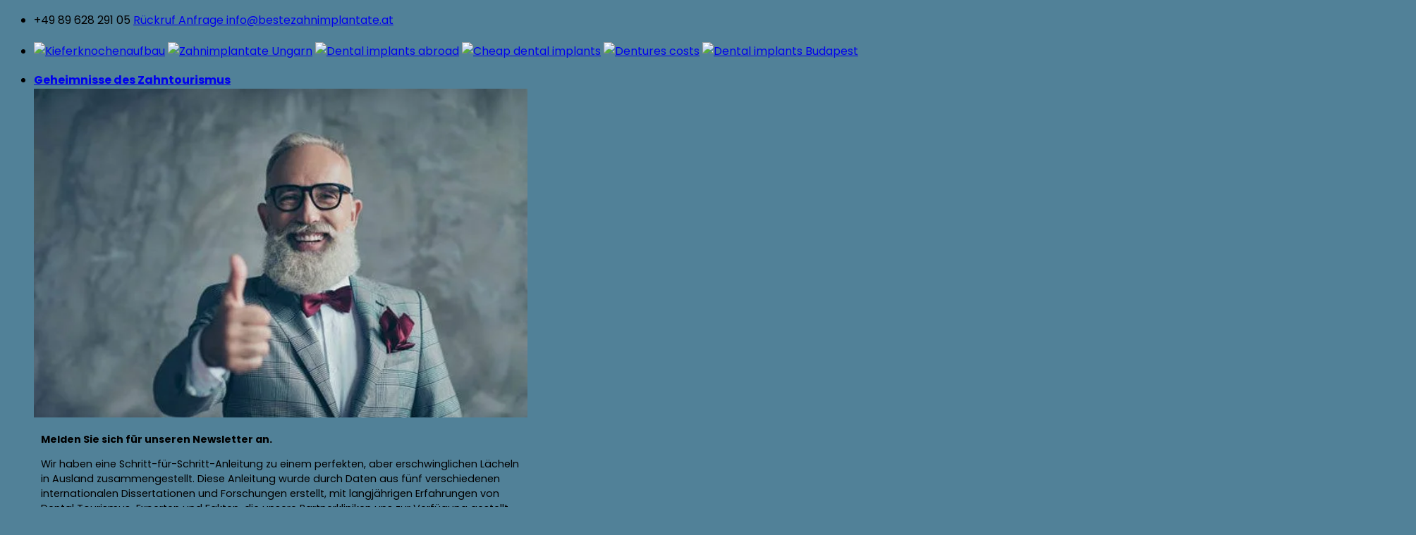

--- FILE ---
content_type: text/html; charset=UTF-8
request_url: https://bestezahnimplantate.at/zahnarzt-1130-wien-lainzer-strasse/
body_size: 39209
content:
<!DOCTYPE html>
<html lang="de-AT" class="loading-site no-js">
<head><meta charset="UTF-8" /><script>if(navigator.userAgent.match(/MSIE|Internet Explorer/i)||navigator.userAgent.match(/Trident\/7\..*?rv:11/i)){var href=document.location.href;if(!href.match(/[?&]nowprocket/)){if(href.indexOf("?")==-1){if(href.indexOf("#")==-1){document.location.href=href+"?nowprocket=1"}else{document.location.href=href.replace("#","?nowprocket=1#")}}else{if(href.indexOf("#")==-1){document.location.href=href+"&nowprocket=1"}else{document.location.href=href.replace("#","&nowprocket=1#")}}}}</script><script>(()=>{class RocketLazyLoadScripts{constructor(){this.v="2.0.4",this.userEvents=["keydown","keyup","mousedown","mouseup","mousemove","mouseover","mouseout","touchmove","touchstart","touchend","touchcancel","wheel","click","dblclick","input"],this.attributeEvents=["onblur","onclick","oncontextmenu","ondblclick","onfocus","onmousedown","onmouseenter","onmouseleave","onmousemove","onmouseout","onmouseover","onmouseup","onmousewheel","onscroll","onsubmit"]}async t(){this.i(),this.o(),/iP(ad|hone)/.test(navigator.userAgent)&&this.h(),this.u(),this.l(this),this.m(),this.k(this),this.p(this),this._(),await Promise.all([this.R(),this.L()]),this.lastBreath=Date.now(),this.S(this),this.P(),this.D(),this.O(),this.M(),await this.C(this.delayedScripts.normal),await this.C(this.delayedScripts.defer),await this.C(this.delayedScripts.async),await this.T(),await this.F(),await this.j(),await this.A(),window.dispatchEvent(new Event("rocket-allScriptsLoaded")),this.everythingLoaded=!0,this.lastTouchEnd&&await new Promise(t=>setTimeout(t,500-Date.now()+this.lastTouchEnd)),this.I(),this.H(),this.U(),this.W()}i(){this.CSPIssue=sessionStorage.getItem("rocketCSPIssue"),document.addEventListener("securitypolicyviolation",t=>{this.CSPIssue||"script-src-elem"!==t.violatedDirective||"data"!==t.blockedURI||(this.CSPIssue=!0,sessionStorage.setItem("rocketCSPIssue",!0))},{isRocket:!0})}o(){window.addEventListener("pageshow",t=>{this.persisted=t.persisted,this.realWindowLoadedFired=!0},{isRocket:!0}),window.addEventListener("pagehide",()=>{this.onFirstUserAction=null},{isRocket:!0})}h(){let t;function e(e){t=e}window.addEventListener("touchstart",e,{isRocket:!0}),window.addEventListener("touchend",function i(o){o.changedTouches[0]&&t.changedTouches[0]&&Math.abs(o.changedTouches[0].pageX-t.changedTouches[0].pageX)<10&&Math.abs(o.changedTouches[0].pageY-t.changedTouches[0].pageY)<10&&o.timeStamp-t.timeStamp<200&&(window.removeEventListener("touchstart",e,{isRocket:!0}),window.removeEventListener("touchend",i,{isRocket:!0}),"INPUT"===o.target.tagName&&"text"===o.target.type||(o.target.dispatchEvent(new TouchEvent("touchend",{target:o.target,bubbles:!0})),o.target.dispatchEvent(new MouseEvent("mouseover",{target:o.target,bubbles:!0})),o.target.dispatchEvent(new PointerEvent("click",{target:o.target,bubbles:!0,cancelable:!0,detail:1,clientX:o.changedTouches[0].clientX,clientY:o.changedTouches[0].clientY})),event.preventDefault()))},{isRocket:!0})}q(t){this.userActionTriggered||("mousemove"!==t.type||this.firstMousemoveIgnored?"keyup"===t.type||"mouseover"===t.type||"mouseout"===t.type||(this.userActionTriggered=!0,this.onFirstUserAction&&this.onFirstUserAction()):this.firstMousemoveIgnored=!0),"click"===t.type&&t.preventDefault(),t.stopPropagation(),t.stopImmediatePropagation(),"touchstart"===this.lastEvent&&"touchend"===t.type&&(this.lastTouchEnd=Date.now()),"click"===t.type&&(this.lastTouchEnd=0),this.lastEvent=t.type,t.composedPath&&t.composedPath()[0].getRootNode()instanceof ShadowRoot&&(t.rocketTarget=t.composedPath()[0]),this.savedUserEvents.push(t)}u(){this.savedUserEvents=[],this.userEventHandler=this.q.bind(this),this.userEvents.forEach(t=>window.addEventListener(t,this.userEventHandler,{passive:!1,isRocket:!0})),document.addEventListener("visibilitychange",this.userEventHandler,{isRocket:!0})}U(){this.userEvents.forEach(t=>window.removeEventListener(t,this.userEventHandler,{passive:!1,isRocket:!0})),document.removeEventListener("visibilitychange",this.userEventHandler,{isRocket:!0}),this.savedUserEvents.forEach(t=>{(t.rocketTarget||t.target).dispatchEvent(new window[t.constructor.name](t.type,t))})}m(){const t="return false",e=Array.from(this.attributeEvents,t=>"data-rocket-"+t),i="["+this.attributeEvents.join("],[")+"]",o="[data-rocket-"+this.attributeEvents.join("],[data-rocket-")+"]",s=(e,i,o)=>{o&&o!==t&&(e.setAttribute("data-rocket-"+i,o),e["rocket"+i]=new Function("event",o),e.setAttribute(i,t))};new MutationObserver(t=>{for(const n of t)"attributes"===n.type&&(n.attributeName.startsWith("data-rocket-")||this.everythingLoaded?n.attributeName.startsWith("data-rocket-")&&this.everythingLoaded&&this.N(n.target,n.attributeName.substring(12)):s(n.target,n.attributeName,n.target.getAttribute(n.attributeName))),"childList"===n.type&&n.addedNodes.forEach(t=>{if(t.nodeType===Node.ELEMENT_NODE)if(this.everythingLoaded)for(const i of[t,...t.querySelectorAll(o)])for(const t of i.getAttributeNames())e.includes(t)&&this.N(i,t.substring(12));else for(const e of[t,...t.querySelectorAll(i)])for(const t of e.getAttributeNames())this.attributeEvents.includes(t)&&s(e,t,e.getAttribute(t))})}).observe(document,{subtree:!0,childList:!0,attributeFilter:[...this.attributeEvents,...e]})}I(){this.attributeEvents.forEach(t=>{document.querySelectorAll("[data-rocket-"+t+"]").forEach(e=>{this.N(e,t)})})}N(t,e){const i=t.getAttribute("data-rocket-"+e);i&&(t.setAttribute(e,i),t.removeAttribute("data-rocket-"+e))}k(t){Object.defineProperty(HTMLElement.prototype,"onclick",{get(){return this.rocketonclick||null},set(e){this.rocketonclick=e,this.setAttribute(t.everythingLoaded?"onclick":"data-rocket-onclick","this.rocketonclick(event)")}})}S(t){function e(e,i){let o=e[i];e[i]=null,Object.defineProperty(e,i,{get:()=>o,set(s){t.everythingLoaded?o=s:e["rocket"+i]=o=s}})}e(document,"onreadystatechange"),e(window,"onload"),e(window,"onpageshow");try{Object.defineProperty(document,"readyState",{get:()=>t.rocketReadyState,set(e){t.rocketReadyState=e},configurable:!0}),document.readyState="loading"}catch(t){console.log("WPRocket DJE readyState conflict, bypassing")}}l(t){this.originalAddEventListener=EventTarget.prototype.addEventListener,this.originalRemoveEventListener=EventTarget.prototype.removeEventListener,this.savedEventListeners=[],EventTarget.prototype.addEventListener=function(e,i,o){o&&o.isRocket||!t.B(e,this)&&!t.userEvents.includes(e)||t.B(e,this)&&!t.userActionTriggered||e.startsWith("rocket-")||t.everythingLoaded?t.originalAddEventListener.call(this,e,i,o):(t.savedEventListeners.push({target:this,remove:!1,type:e,func:i,options:o}),"mouseenter"!==e&&"mouseleave"!==e||t.originalAddEventListener.call(this,e,t.savedUserEvents.push,o))},EventTarget.prototype.removeEventListener=function(e,i,o){o&&o.isRocket||!t.B(e,this)&&!t.userEvents.includes(e)||t.B(e,this)&&!t.userActionTriggered||e.startsWith("rocket-")||t.everythingLoaded?t.originalRemoveEventListener.call(this,e,i,o):t.savedEventListeners.push({target:this,remove:!0,type:e,func:i,options:o})}}J(t,e){this.savedEventListeners=this.savedEventListeners.filter(i=>{let o=i.type,s=i.target||window;return e!==o||t!==s||(this.B(o,s)&&(i.type="rocket-"+o),this.$(i),!1)})}H(){EventTarget.prototype.addEventListener=this.originalAddEventListener,EventTarget.prototype.removeEventListener=this.originalRemoveEventListener,this.savedEventListeners.forEach(t=>this.$(t))}$(t){t.remove?this.originalRemoveEventListener.call(t.target,t.type,t.func,t.options):this.originalAddEventListener.call(t.target,t.type,t.func,t.options)}p(t){let e;function i(e){return t.everythingLoaded?e:e.split(" ").map(t=>"load"===t||t.startsWith("load.")?"rocket-jquery-load":t).join(" ")}function o(o){function s(e){const s=o.fn[e];o.fn[e]=o.fn.init.prototype[e]=function(){return this[0]===window&&t.userActionTriggered&&("string"==typeof arguments[0]||arguments[0]instanceof String?arguments[0]=i(arguments[0]):"object"==typeof arguments[0]&&Object.keys(arguments[0]).forEach(t=>{const e=arguments[0][t];delete arguments[0][t],arguments[0][i(t)]=e})),s.apply(this,arguments),this}}if(o&&o.fn&&!t.allJQueries.includes(o)){const e={DOMContentLoaded:[],"rocket-DOMContentLoaded":[]};for(const t in e)document.addEventListener(t,()=>{e[t].forEach(t=>t())},{isRocket:!0});o.fn.ready=o.fn.init.prototype.ready=function(i){function s(){parseInt(o.fn.jquery)>2?setTimeout(()=>i.bind(document)(o)):i.bind(document)(o)}return"function"==typeof i&&(t.realDomReadyFired?!t.userActionTriggered||t.fauxDomReadyFired?s():e["rocket-DOMContentLoaded"].push(s):e.DOMContentLoaded.push(s)),o([])},s("on"),s("one"),s("off"),t.allJQueries.push(o)}e=o}t.allJQueries=[],o(window.jQuery),Object.defineProperty(window,"jQuery",{get:()=>e,set(t){o(t)}})}P(){const t=new Map;document.write=document.writeln=function(e){const i=document.currentScript,o=document.createRange(),s=i.parentElement;let n=t.get(i);void 0===n&&(n=i.nextSibling,t.set(i,n));const c=document.createDocumentFragment();o.setStart(c,0),c.appendChild(o.createContextualFragment(e)),s.insertBefore(c,n)}}async R(){return new Promise(t=>{this.userActionTriggered?t():this.onFirstUserAction=t})}async L(){return new Promise(t=>{document.addEventListener("DOMContentLoaded",()=>{this.realDomReadyFired=!0,t()},{isRocket:!0})})}async j(){return this.realWindowLoadedFired?Promise.resolve():new Promise(t=>{window.addEventListener("load",t,{isRocket:!0})})}M(){this.pendingScripts=[];this.scriptsMutationObserver=new MutationObserver(t=>{for(const e of t)e.addedNodes.forEach(t=>{"SCRIPT"!==t.tagName||t.noModule||t.isWPRocket||this.pendingScripts.push({script:t,promise:new Promise(e=>{const i=()=>{const i=this.pendingScripts.findIndex(e=>e.script===t);i>=0&&this.pendingScripts.splice(i,1),e()};t.addEventListener("load",i,{isRocket:!0}),t.addEventListener("error",i,{isRocket:!0}),setTimeout(i,1e3)})})})}),this.scriptsMutationObserver.observe(document,{childList:!0,subtree:!0})}async F(){await this.X(),this.pendingScripts.length?(await this.pendingScripts[0].promise,await this.F()):this.scriptsMutationObserver.disconnect()}D(){this.delayedScripts={normal:[],async:[],defer:[]},document.querySelectorAll("script[type$=rocketlazyloadscript]").forEach(t=>{t.hasAttribute("data-rocket-src")?t.hasAttribute("async")&&!1!==t.async?this.delayedScripts.async.push(t):t.hasAttribute("defer")&&!1!==t.defer||"module"===t.getAttribute("data-rocket-type")?this.delayedScripts.defer.push(t):this.delayedScripts.normal.push(t):this.delayedScripts.normal.push(t)})}async _(){await this.L();let t=[];document.querySelectorAll("script[type$=rocketlazyloadscript][data-rocket-src]").forEach(e=>{let i=e.getAttribute("data-rocket-src");if(i&&!i.startsWith("data:")){i.startsWith("//")&&(i=location.protocol+i);try{const o=new URL(i).origin;o!==location.origin&&t.push({src:o,crossOrigin:e.crossOrigin||"module"===e.getAttribute("data-rocket-type")})}catch(t){}}}),t=[...new Map(t.map(t=>[JSON.stringify(t),t])).values()],this.Y(t,"preconnect")}async G(t){if(await this.K(),!0!==t.noModule||!("noModule"in HTMLScriptElement.prototype))return new Promise(e=>{let i;function o(){(i||t).setAttribute("data-rocket-status","executed"),e()}try{if(navigator.userAgent.includes("Firefox/")||""===navigator.vendor||this.CSPIssue)i=document.createElement("script"),[...t.attributes].forEach(t=>{let e=t.nodeName;"type"!==e&&("data-rocket-type"===e&&(e="type"),"data-rocket-src"===e&&(e="src"),i.setAttribute(e,t.nodeValue))}),t.text&&(i.text=t.text),t.nonce&&(i.nonce=t.nonce),i.hasAttribute("src")?(i.addEventListener("load",o,{isRocket:!0}),i.addEventListener("error",()=>{i.setAttribute("data-rocket-status","failed-network"),e()},{isRocket:!0}),setTimeout(()=>{i.isConnected||e()},1)):(i.text=t.text,o()),i.isWPRocket=!0,t.parentNode.replaceChild(i,t);else{const i=t.getAttribute("data-rocket-type"),s=t.getAttribute("data-rocket-src");i?(t.type=i,t.removeAttribute("data-rocket-type")):t.removeAttribute("type"),t.addEventListener("load",o,{isRocket:!0}),t.addEventListener("error",i=>{this.CSPIssue&&i.target.src.startsWith("data:")?(console.log("WPRocket: CSP fallback activated"),t.removeAttribute("src"),this.G(t).then(e)):(t.setAttribute("data-rocket-status","failed-network"),e())},{isRocket:!0}),s?(t.fetchPriority="high",t.removeAttribute("data-rocket-src"),t.src=s):t.src="data:text/javascript;base64,"+window.btoa(unescape(encodeURIComponent(t.text)))}}catch(i){t.setAttribute("data-rocket-status","failed-transform"),e()}});t.setAttribute("data-rocket-status","skipped")}async C(t){const e=t.shift();return e?(e.isConnected&&await this.G(e),this.C(t)):Promise.resolve()}O(){this.Y([...this.delayedScripts.normal,...this.delayedScripts.defer,...this.delayedScripts.async],"preload")}Y(t,e){this.trash=this.trash||[];let i=!0;var o=document.createDocumentFragment();t.forEach(t=>{const s=t.getAttribute&&t.getAttribute("data-rocket-src")||t.src;if(s&&!s.startsWith("data:")){const n=document.createElement("link");n.href=s,n.rel=e,"preconnect"!==e&&(n.as="script",n.fetchPriority=i?"high":"low"),t.getAttribute&&"module"===t.getAttribute("data-rocket-type")&&(n.crossOrigin=!0),t.crossOrigin&&(n.crossOrigin=t.crossOrigin),t.integrity&&(n.integrity=t.integrity),t.nonce&&(n.nonce=t.nonce),o.appendChild(n),this.trash.push(n),i=!1}}),document.head.appendChild(o)}W(){this.trash.forEach(t=>t.remove())}async T(){try{document.readyState="interactive"}catch(t){}this.fauxDomReadyFired=!0;try{await this.K(),this.J(document,"readystatechange"),document.dispatchEvent(new Event("rocket-readystatechange")),await this.K(),document.rocketonreadystatechange&&document.rocketonreadystatechange(),await this.K(),this.J(document,"DOMContentLoaded"),document.dispatchEvent(new Event("rocket-DOMContentLoaded")),await this.K(),this.J(window,"DOMContentLoaded"),window.dispatchEvent(new Event("rocket-DOMContentLoaded"))}catch(t){console.error(t)}}async A(){try{document.readyState="complete"}catch(t){}try{await this.K(),this.J(document,"readystatechange"),document.dispatchEvent(new Event("rocket-readystatechange")),await this.K(),document.rocketonreadystatechange&&document.rocketonreadystatechange(),await this.K(),this.J(window,"load"),window.dispatchEvent(new Event("rocket-load")),await this.K(),window.rocketonload&&window.rocketonload(),await this.K(),this.allJQueries.forEach(t=>t(window).trigger("rocket-jquery-load")),await this.K(),this.J(window,"pageshow");const t=new Event("rocket-pageshow");t.persisted=this.persisted,window.dispatchEvent(t),await this.K(),window.rocketonpageshow&&window.rocketonpageshow({persisted:this.persisted})}catch(t){console.error(t)}}async K(){Date.now()-this.lastBreath>45&&(await this.X(),this.lastBreath=Date.now())}async X(){return document.hidden?new Promise(t=>setTimeout(t)):new Promise(t=>requestAnimationFrame(t))}B(t,e){return e===document&&"readystatechange"===t||(e===document&&"DOMContentLoaded"===t||(e===window&&"DOMContentLoaded"===t||(e===window&&"load"===t||e===window&&"pageshow"===t)))}static run(){(new RocketLazyLoadScripts).t()}}RocketLazyLoadScripts.run()})();</script>
	
	<link rel="profile" href="http://gmpg.org/xfn/11" />
	<link rel="pingback" href="https://bestezahnimplantate.at/xmlrpc.php" />

	<script type="rocketlazyloadscript">(function(html){html.className = html.className.replace(/\bno-js\b/,'js')})(document.documentElement);</script>
<meta name='robots' content='index, follow, max-image-preview:large, max-snippet:-1, max-video-preview:-1' />
<meta name="viewport" content="width=device-width, initial-scale=1" />
	<!-- This site is optimized with the Yoast SEO Premium plugin v25.1 (Yoast SEO v26.8) - https://yoast.com/product/yoast-seo-premium-wordpress/ -->
	<title>Ist Ihnen der Zahnarzt in 1130 Wien Lainzer strasse zu teuer? Wir sind die Lösung!</title>
	<meta name="description" content="Was kostet eine Behandlung beim Zahnarzt in 1130 Wien Lainzer strasse &amp; Ungarn? Kann ich einfach nach Ungarn gehen 60% bei der Zahnbehandlung sparen?" />
	<link rel="canonical" href="https://bestezahnimplantate.at/zahnarzt-1130-wien-lainzer-strasse/" />
	<meta property="og:locale" content="de_DE" />
	<meta property="og:type" content="article" />
	<meta property="og:title" content="Sie möchten nicht viel Geld für Ihren Zahnarzt in 1130 Wien Lainzer strasse ausgeben?" />
	<meta property="og:description" content="Was kostet eine Behandlung beim Zahnarzt in 1130 Wien Lainzer strasse &amp; Ungarn? Kann ich einfach nach Ungarn gehen 60% bei der Zahnbehandlung sparen?" />
	<meta property="og:url" content="https://bestezahnimplantate.at/zahnarzt-1130-wien-lainzer-strasse/" />
	<meta property="og:site_name" content="Bestezahnimplantate" />
	<meta property="article:publisher" content="https://www.facebook.com/bestezahnimplantate" />
	<meta property="og:image" content="https://bestezahnimplantate.at/wp-content/uploads/2015/04/zahnimplantate-ungarn.jpg" />
	<meta property="og:image:width" content="1920" />
	<meta property="og:image:height" content="750" />
	<meta property="og:image:type" content="image/jpeg" />
	<meta name="twitter:card" content="summary_large_image" />
	<meta name="twitter:site" content="@BZahnimplantate" />
	<meta name="twitter:label1" content="Geschätzte Lesezeit" />
	<meta name="twitter:data1" content="4 Minuten" />
	<!-- / Yoast SEO Premium plugin. -->


<link rel='dns-prefetch' href='//www.google.com' />

<link rel='prefetch' href='https://bestezahnimplantate.at/wp-content/themes/flatsome/assets/js/flatsome.js?ver=e2eddd6c228105dac048' />
<link rel='prefetch' href='https://bestezahnimplantate.at/wp-content/themes/flatsome/assets/js/chunk.slider.js?ver=3.20.4' />
<link rel='prefetch' href='https://bestezahnimplantate.at/wp-content/themes/flatsome/assets/js/chunk.popups.js?ver=3.20.4' />
<link rel='prefetch' href='https://bestezahnimplantate.at/wp-content/themes/flatsome/assets/js/chunk.tooltips.js?ver=3.20.4' />
<link rel="alternate" title="oEmbed (JSON)" type="application/json+oembed" href="https://bestezahnimplantate.at/wp-json/oembed/1.0/embed?url=https%3A%2F%2Fbestezahnimplantate.at%2Fzahnarzt-1130-wien-lainzer-strasse%2F" />
<link rel="alternate" title="oEmbed (XML)" type="text/xml+oembed" href="https://bestezahnimplantate.at/wp-json/oembed/1.0/embed?url=https%3A%2F%2Fbestezahnimplantate.at%2Fzahnarzt-1130-wien-lainzer-strasse%2F&#038;format=xml" />
<style id='wp-img-auto-sizes-contain-inline-css' type='text/css'>
img:is([sizes=auto i],[sizes^="auto," i]){contain-intrinsic-size:3000px 1500px}
/*# sourceURL=wp-img-auto-sizes-contain-inline-css */
</style>
<style id='wp-emoji-styles-inline-css' type='text/css'>

	img.wp-smiley, img.emoji {
		display: inline !important;
		border: none !important;
		box-shadow: none !important;
		height: 1em !important;
		width: 1em !important;
		margin: 0 0.07em !important;
		vertical-align: -0.1em !important;
		background: none !important;
		padding: 0 !important;
	}
/*# sourceURL=wp-emoji-styles-inline-css */
</style>
<style id='wp-block-library-inline-css' type='text/css'>
:root{--wp-block-synced-color:#7a00df;--wp-block-synced-color--rgb:122,0,223;--wp-bound-block-color:var(--wp-block-synced-color);--wp-editor-canvas-background:#ddd;--wp-admin-theme-color:#007cba;--wp-admin-theme-color--rgb:0,124,186;--wp-admin-theme-color-darker-10:#006ba1;--wp-admin-theme-color-darker-10--rgb:0,107,160.5;--wp-admin-theme-color-darker-20:#005a87;--wp-admin-theme-color-darker-20--rgb:0,90,135;--wp-admin-border-width-focus:2px}@media (min-resolution:192dpi){:root{--wp-admin-border-width-focus:1.5px}}.wp-element-button{cursor:pointer}:root .has-very-light-gray-background-color{background-color:#eee}:root .has-very-dark-gray-background-color{background-color:#313131}:root .has-very-light-gray-color{color:#eee}:root .has-very-dark-gray-color{color:#313131}:root .has-vivid-green-cyan-to-vivid-cyan-blue-gradient-background{background:linear-gradient(135deg,#00d084,#0693e3)}:root .has-purple-crush-gradient-background{background:linear-gradient(135deg,#34e2e4,#4721fb 50%,#ab1dfe)}:root .has-hazy-dawn-gradient-background{background:linear-gradient(135deg,#faaca8,#dad0ec)}:root .has-subdued-olive-gradient-background{background:linear-gradient(135deg,#fafae1,#67a671)}:root .has-atomic-cream-gradient-background{background:linear-gradient(135deg,#fdd79a,#004a59)}:root .has-nightshade-gradient-background{background:linear-gradient(135deg,#330968,#31cdcf)}:root .has-midnight-gradient-background{background:linear-gradient(135deg,#020381,#2874fc)}:root{--wp--preset--font-size--normal:16px;--wp--preset--font-size--huge:42px}.has-regular-font-size{font-size:1em}.has-larger-font-size{font-size:2.625em}.has-normal-font-size{font-size:var(--wp--preset--font-size--normal)}.has-huge-font-size{font-size:var(--wp--preset--font-size--huge)}.has-text-align-center{text-align:center}.has-text-align-left{text-align:left}.has-text-align-right{text-align:right}.has-fit-text{white-space:nowrap!important}#end-resizable-editor-section{display:none}.aligncenter{clear:both}.items-justified-left{justify-content:flex-start}.items-justified-center{justify-content:center}.items-justified-right{justify-content:flex-end}.items-justified-space-between{justify-content:space-between}.screen-reader-text{border:0;clip-path:inset(50%);height:1px;margin:-1px;overflow:hidden;padding:0;position:absolute;width:1px;word-wrap:normal!important}.screen-reader-text:focus{background-color:#ddd;clip-path:none;color:#444;display:block;font-size:1em;height:auto;left:5px;line-height:normal;padding:15px 23px 14px;text-decoration:none;top:5px;width:auto;z-index:100000}html :where(.has-border-color){border-style:solid}html :where([style*=border-top-color]){border-top-style:solid}html :where([style*=border-right-color]){border-right-style:solid}html :where([style*=border-bottom-color]){border-bottom-style:solid}html :where([style*=border-left-color]){border-left-style:solid}html :where([style*=border-width]){border-style:solid}html :where([style*=border-top-width]){border-top-style:solid}html :where([style*=border-right-width]){border-right-style:solid}html :where([style*=border-bottom-width]){border-bottom-style:solid}html :where([style*=border-left-width]){border-left-style:solid}html :where(img[class*=wp-image-]){height:auto;max-width:100%}:where(figure){margin:0 0 1em}html :where(.is-position-sticky){--wp-admin--admin-bar--position-offset:var(--wp-admin--admin-bar--height,0px)}@media screen and (max-width:600px){html :where(.is-position-sticky){--wp-admin--admin-bar--position-offset:0px}}

/*# sourceURL=wp-block-library-inline-css */
</style><style id='global-styles-inline-css' type='text/css'>
:root{--wp--preset--aspect-ratio--square: 1;--wp--preset--aspect-ratio--4-3: 4/3;--wp--preset--aspect-ratio--3-4: 3/4;--wp--preset--aspect-ratio--3-2: 3/2;--wp--preset--aspect-ratio--2-3: 2/3;--wp--preset--aspect-ratio--16-9: 16/9;--wp--preset--aspect-ratio--9-16: 9/16;--wp--preset--color--black: #000000;--wp--preset--color--cyan-bluish-gray: #abb8c3;--wp--preset--color--white: #ffffff;--wp--preset--color--pale-pink: #f78da7;--wp--preset--color--vivid-red: #cf2e2e;--wp--preset--color--luminous-vivid-orange: #ff6900;--wp--preset--color--luminous-vivid-amber: #fcb900;--wp--preset--color--light-green-cyan: #7bdcb5;--wp--preset--color--vivid-green-cyan: #00d084;--wp--preset--color--pale-cyan-blue: #8ed1fc;--wp--preset--color--vivid-cyan-blue: #0693e3;--wp--preset--color--vivid-purple: #9b51e0;--wp--preset--color--primary: #4267b2;--wp--preset--color--secondary: #ff7c18;--wp--preset--color--success: #2bb2e8;--wp--preset--color--alert: #b20000;--wp--preset--gradient--vivid-cyan-blue-to-vivid-purple: linear-gradient(135deg,rgb(6,147,227) 0%,rgb(155,81,224) 100%);--wp--preset--gradient--light-green-cyan-to-vivid-green-cyan: linear-gradient(135deg,rgb(122,220,180) 0%,rgb(0,208,130) 100%);--wp--preset--gradient--luminous-vivid-amber-to-luminous-vivid-orange: linear-gradient(135deg,rgb(252,185,0) 0%,rgb(255,105,0) 100%);--wp--preset--gradient--luminous-vivid-orange-to-vivid-red: linear-gradient(135deg,rgb(255,105,0) 0%,rgb(207,46,46) 100%);--wp--preset--gradient--very-light-gray-to-cyan-bluish-gray: linear-gradient(135deg,rgb(238,238,238) 0%,rgb(169,184,195) 100%);--wp--preset--gradient--cool-to-warm-spectrum: linear-gradient(135deg,rgb(74,234,220) 0%,rgb(151,120,209) 20%,rgb(207,42,186) 40%,rgb(238,44,130) 60%,rgb(251,105,98) 80%,rgb(254,248,76) 100%);--wp--preset--gradient--blush-light-purple: linear-gradient(135deg,rgb(255,206,236) 0%,rgb(152,150,240) 100%);--wp--preset--gradient--blush-bordeaux: linear-gradient(135deg,rgb(254,205,165) 0%,rgb(254,45,45) 50%,rgb(107,0,62) 100%);--wp--preset--gradient--luminous-dusk: linear-gradient(135deg,rgb(255,203,112) 0%,rgb(199,81,192) 50%,rgb(65,88,208) 100%);--wp--preset--gradient--pale-ocean: linear-gradient(135deg,rgb(255,245,203) 0%,rgb(182,227,212) 50%,rgb(51,167,181) 100%);--wp--preset--gradient--electric-grass: linear-gradient(135deg,rgb(202,248,128) 0%,rgb(113,206,126) 100%);--wp--preset--gradient--midnight: linear-gradient(135deg,rgb(2,3,129) 0%,rgb(40,116,252) 100%);--wp--preset--font-size--small: 13px;--wp--preset--font-size--medium: 20px;--wp--preset--font-size--large: 36px;--wp--preset--font-size--x-large: 42px;--wp--preset--spacing--20: 0.44rem;--wp--preset--spacing--30: 0.67rem;--wp--preset--spacing--40: 1rem;--wp--preset--spacing--50: 1.5rem;--wp--preset--spacing--60: 2.25rem;--wp--preset--spacing--70: 3.38rem;--wp--preset--spacing--80: 5.06rem;--wp--preset--shadow--natural: 6px 6px 9px rgba(0, 0, 0, 0.2);--wp--preset--shadow--deep: 12px 12px 50px rgba(0, 0, 0, 0.4);--wp--preset--shadow--sharp: 6px 6px 0px rgba(0, 0, 0, 0.2);--wp--preset--shadow--outlined: 6px 6px 0px -3px rgb(255, 255, 255), 6px 6px rgb(0, 0, 0);--wp--preset--shadow--crisp: 6px 6px 0px rgb(0, 0, 0);}:where(body) { margin: 0; }.wp-site-blocks > .alignleft { float: left; margin-right: 2em; }.wp-site-blocks > .alignright { float: right; margin-left: 2em; }.wp-site-blocks > .aligncenter { justify-content: center; margin-left: auto; margin-right: auto; }:where(.is-layout-flex){gap: 0.5em;}:where(.is-layout-grid){gap: 0.5em;}.is-layout-flow > .alignleft{float: left;margin-inline-start: 0;margin-inline-end: 2em;}.is-layout-flow > .alignright{float: right;margin-inline-start: 2em;margin-inline-end: 0;}.is-layout-flow > .aligncenter{margin-left: auto !important;margin-right: auto !important;}.is-layout-constrained > .alignleft{float: left;margin-inline-start: 0;margin-inline-end: 2em;}.is-layout-constrained > .alignright{float: right;margin-inline-start: 2em;margin-inline-end: 0;}.is-layout-constrained > .aligncenter{margin-left: auto !important;margin-right: auto !important;}.is-layout-constrained > :where(:not(.alignleft):not(.alignright):not(.alignfull)){margin-left: auto !important;margin-right: auto !important;}body .is-layout-flex{display: flex;}.is-layout-flex{flex-wrap: wrap;align-items: center;}.is-layout-flex > :is(*, div){margin: 0;}body .is-layout-grid{display: grid;}.is-layout-grid > :is(*, div){margin: 0;}body{padding-top: 0px;padding-right: 0px;padding-bottom: 0px;padding-left: 0px;}a:where(:not(.wp-element-button)){text-decoration: none;}:root :where(.wp-element-button, .wp-block-button__link){background-color: #32373c;border-width: 0;color: #fff;font-family: inherit;font-size: inherit;font-style: inherit;font-weight: inherit;letter-spacing: inherit;line-height: inherit;padding-top: calc(0.667em + 2px);padding-right: calc(1.333em + 2px);padding-bottom: calc(0.667em + 2px);padding-left: calc(1.333em + 2px);text-decoration: none;text-transform: inherit;}.has-black-color{color: var(--wp--preset--color--black) !important;}.has-cyan-bluish-gray-color{color: var(--wp--preset--color--cyan-bluish-gray) !important;}.has-white-color{color: var(--wp--preset--color--white) !important;}.has-pale-pink-color{color: var(--wp--preset--color--pale-pink) !important;}.has-vivid-red-color{color: var(--wp--preset--color--vivid-red) !important;}.has-luminous-vivid-orange-color{color: var(--wp--preset--color--luminous-vivid-orange) !important;}.has-luminous-vivid-amber-color{color: var(--wp--preset--color--luminous-vivid-amber) !important;}.has-light-green-cyan-color{color: var(--wp--preset--color--light-green-cyan) !important;}.has-vivid-green-cyan-color{color: var(--wp--preset--color--vivid-green-cyan) !important;}.has-pale-cyan-blue-color{color: var(--wp--preset--color--pale-cyan-blue) !important;}.has-vivid-cyan-blue-color{color: var(--wp--preset--color--vivid-cyan-blue) !important;}.has-vivid-purple-color{color: var(--wp--preset--color--vivid-purple) !important;}.has-primary-color{color: var(--wp--preset--color--primary) !important;}.has-secondary-color{color: var(--wp--preset--color--secondary) !important;}.has-success-color{color: var(--wp--preset--color--success) !important;}.has-alert-color{color: var(--wp--preset--color--alert) !important;}.has-black-background-color{background-color: var(--wp--preset--color--black) !important;}.has-cyan-bluish-gray-background-color{background-color: var(--wp--preset--color--cyan-bluish-gray) !important;}.has-white-background-color{background-color: var(--wp--preset--color--white) !important;}.has-pale-pink-background-color{background-color: var(--wp--preset--color--pale-pink) !important;}.has-vivid-red-background-color{background-color: var(--wp--preset--color--vivid-red) !important;}.has-luminous-vivid-orange-background-color{background-color: var(--wp--preset--color--luminous-vivid-orange) !important;}.has-luminous-vivid-amber-background-color{background-color: var(--wp--preset--color--luminous-vivid-amber) !important;}.has-light-green-cyan-background-color{background-color: var(--wp--preset--color--light-green-cyan) !important;}.has-vivid-green-cyan-background-color{background-color: var(--wp--preset--color--vivid-green-cyan) !important;}.has-pale-cyan-blue-background-color{background-color: var(--wp--preset--color--pale-cyan-blue) !important;}.has-vivid-cyan-blue-background-color{background-color: var(--wp--preset--color--vivid-cyan-blue) !important;}.has-vivid-purple-background-color{background-color: var(--wp--preset--color--vivid-purple) !important;}.has-primary-background-color{background-color: var(--wp--preset--color--primary) !important;}.has-secondary-background-color{background-color: var(--wp--preset--color--secondary) !important;}.has-success-background-color{background-color: var(--wp--preset--color--success) !important;}.has-alert-background-color{background-color: var(--wp--preset--color--alert) !important;}.has-black-border-color{border-color: var(--wp--preset--color--black) !important;}.has-cyan-bluish-gray-border-color{border-color: var(--wp--preset--color--cyan-bluish-gray) !important;}.has-white-border-color{border-color: var(--wp--preset--color--white) !important;}.has-pale-pink-border-color{border-color: var(--wp--preset--color--pale-pink) !important;}.has-vivid-red-border-color{border-color: var(--wp--preset--color--vivid-red) !important;}.has-luminous-vivid-orange-border-color{border-color: var(--wp--preset--color--luminous-vivid-orange) !important;}.has-luminous-vivid-amber-border-color{border-color: var(--wp--preset--color--luminous-vivid-amber) !important;}.has-light-green-cyan-border-color{border-color: var(--wp--preset--color--light-green-cyan) !important;}.has-vivid-green-cyan-border-color{border-color: var(--wp--preset--color--vivid-green-cyan) !important;}.has-pale-cyan-blue-border-color{border-color: var(--wp--preset--color--pale-cyan-blue) !important;}.has-vivid-cyan-blue-border-color{border-color: var(--wp--preset--color--vivid-cyan-blue) !important;}.has-vivid-purple-border-color{border-color: var(--wp--preset--color--vivid-purple) !important;}.has-primary-border-color{border-color: var(--wp--preset--color--primary) !important;}.has-secondary-border-color{border-color: var(--wp--preset--color--secondary) !important;}.has-success-border-color{border-color: var(--wp--preset--color--success) !important;}.has-alert-border-color{border-color: var(--wp--preset--color--alert) !important;}.has-vivid-cyan-blue-to-vivid-purple-gradient-background{background: var(--wp--preset--gradient--vivid-cyan-blue-to-vivid-purple) !important;}.has-light-green-cyan-to-vivid-green-cyan-gradient-background{background: var(--wp--preset--gradient--light-green-cyan-to-vivid-green-cyan) !important;}.has-luminous-vivid-amber-to-luminous-vivid-orange-gradient-background{background: var(--wp--preset--gradient--luminous-vivid-amber-to-luminous-vivid-orange) !important;}.has-luminous-vivid-orange-to-vivid-red-gradient-background{background: var(--wp--preset--gradient--luminous-vivid-orange-to-vivid-red) !important;}.has-very-light-gray-to-cyan-bluish-gray-gradient-background{background: var(--wp--preset--gradient--very-light-gray-to-cyan-bluish-gray) !important;}.has-cool-to-warm-spectrum-gradient-background{background: var(--wp--preset--gradient--cool-to-warm-spectrum) !important;}.has-blush-light-purple-gradient-background{background: var(--wp--preset--gradient--blush-light-purple) !important;}.has-blush-bordeaux-gradient-background{background: var(--wp--preset--gradient--blush-bordeaux) !important;}.has-luminous-dusk-gradient-background{background: var(--wp--preset--gradient--luminous-dusk) !important;}.has-pale-ocean-gradient-background{background: var(--wp--preset--gradient--pale-ocean) !important;}.has-electric-grass-gradient-background{background: var(--wp--preset--gradient--electric-grass) !important;}.has-midnight-gradient-background{background: var(--wp--preset--gradient--midnight) !important;}.has-small-font-size{font-size: var(--wp--preset--font-size--small) !important;}.has-medium-font-size{font-size: var(--wp--preset--font-size--medium) !important;}.has-large-font-size{font-size: var(--wp--preset--font-size--large) !important;}.has-x-large-font-size{font-size: var(--wp--preset--font-size--x-large) !important;}
/*# sourceURL=global-styles-inline-css */
</style>

<link rel='stylesheet' id='kk-star-ratings-css' href='https://bestezahnimplantate.at/wp-content/plugins/kk-star-ratings/src/core/public/css/kk-star-ratings.min.css?ver=5.4.10.3' type='text/css' media='all' />
<link rel='stylesheet' id='intlTelInput-css' href='https://bestezahnimplantate.at/wp-content/plugins/contact-form-7-international-telephone-input/frontend/lib/css/intlTelInput.min.css?ver=6.9' type='text/css' media='all' />
<link data-minify="1" rel='stylesheet' id='cf7_tel-css' href='https://bestezahnimplantate.at/wp-content/cache/min/1/wp-content/plugins/contact-form-7-international-telephone-input/frontend/lib/css/cf7-tel.css?ver=1768211983' type='text/css' media='all' />
<link data-minify="1" rel='stylesheet' id='dashicons-css' href='https://bestezahnimplantate.at/wp-content/cache/min/1/wp-includes/css/dashicons.min.css?ver=1768211983' type='text/css' media='all' />
<link data-minify="1" rel='stylesheet' id='latest-posts-style-css' href='https://bestezahnimplantate.at/wp-content/cache/min/1/wp-content/plugins/latest-posts-focus/assets/css/style.css?ver=1768211983' type='text/css' media='all' />
<link data-minify="1" rel='stylesheet' id='flatsome-main-css' href='https://bestezahnimplantate.at/wp-content/cache/min/1/wp-content/themes/flatsome/assets/css/flatsome.css?ver=1768211983' type='text/css' media='all' />
<style id='flatsome-main-inline-css' type='text/css'>
@font-face {
				font-family: "fl-icons";
				font-display: block;
				src: url(https://bestezahnimplantate.at/wp-content/themes/flatsome/assets/css/icons/fl-icons.eot?v=3.20.4);
				src:
					url(https://bestezahnimplantate.at/wp-content/themes/flatsome/assets/css/icons/fl-icons.eot#iefix?v=3.20.4) format("embedded-opentype"),
					url(https://bestezahnimplantate.at/wp-content/themes/flatsome/assets/css/icons/fl-icons.woff2?v=3.20.4) format("woff2"),
					url(https://bestezahnimplantate.at/wp-content/themes/flatsome/assets/css/icons/fl-icons.ttf?v=3.20.4) format("truetype"),
					url(https://bestezahnimplantate.at/wp-content/themes/flatsome/assets/css/icons/fl-icons.woff?v=3.20.4) format("woff"),
					url(https://bestezahnimplantate.at/wp-content/themes/flatsome/assets/css/icons/fl-icons.svg?v=3.20.4#fl-icons) format("svg");
			}
/*# sourceURL=flatsome-main-inline-css */
</style>
<link data-minify="1" rel='stylesheet' id='flatsome-style-css' href='https://bestezahnimplantate.at/wp-content/cache/min/1/wp-content/themes/cheapdentalimplants/style.css?ver=1768211983' type='text/css' media='all' />
<script type="rocketlazyloadscript" data-rocket-type="text/javascript" data-rocket-src="https://bestezahnimplantate.at/wp-includes/js/jquery/jquery.min.js?ver=3.7.1" id="jquery-core-js"></script>
<script type="rocketlazyloadscript" data-rocket-type="text/javascript" data-rocket-src="https://bestezahnimplantate.at/wp-includes/js/jquery/jquery-migrate.min.js?ver=3.4.1" id="jquery-migrate-js"></script>
<script type="rocketlazyloadscript" data-rocket-type="text/javascript" data-rocket-src="https://bestezahnimplantate.at/wp-content/plugins/contact-form-7-international-telephone-input/frontend/lib/js/intlTelInput-jquery.min.js?ver=6.9" id="intlTelInput-js"></script>
<script type="text/javascript" id="cf7_tel-js-extra">
/* <![CDATA[ */
var cf7_tel = {"utilsScript":"https://bestezahnimplantate.at/wp-content/plugins/contact-form-7-international-telephone-input/frontend/lib/js/utils.js"};
//# sourceURL=cf7_tel-js-extra
/* ]]> */
</script>
<script type="rocketlazyloadscript" data-minify="1" data-rocket-type="text/javascript" data-rocket-src="https://bestezahnimplantate.at/wp-content/cache/min/1/wp-content/plugins/contact-form-7-international-telephone-input/frontend/lib/js/cf7_tel.js?ver=1768211984" id="cf7_tel-js"></script>
<link rel="https://api.w.org/" href="https://bestezahnimplantate.at/wp-json/" /><link rel="alternate" title="JSON" type="application/json" href="https://bestezahnimplantate.at/wp-json/wp/v2/pages/19237" /><link rel="EditURI" type="application/rsd+xml" title="RSD" href="https://bestezahnimplantate.at/xmlrpc.php?rsd" />
<link rel='shortlink' href='https://bestezahnimplantate.at/?p=19237' />
<script type="application/ld+json">{
    "@context": "https://schema.org/",
    "@type": "CreativeWorkSeries",
    "name": "Sie möchten nicht viel Geld für Ihren Zahnarzt in 1130 Wien Lainzer strasse ausgeben?",
    "aggregateRating": {
        "@type": "AggregateRating",
        "ratingValue": "4.5",
        "bestRating": "5",
        "ratingCount": "62",
        "worstRating": "1"
    }
}</script><meta name="generator" content="Best Dental Solutions" />
<!-- Google Tag Manager -->
<script type="rocketlazyloadscript">(function(w,d,s,l,i){w[l]=w[l]||[];w[l].push({'gtm.start':
new Date().getTime(),event:'gtm.js'});var f=d.getElementsByTagName(s)[0],
j=d.createElement(s),dl=l!='dataLayer'?'&l='+l:'';j.async=true;j.src=
'//www.googletagmanager.com/gtm.js?id='+i+dl;f.parentNode.insertBefore(j,f);
})(window,document,'script','dataLayer','GTM-PSDNSW');</script>
<!-- End Google Tag Manager -->
<!-- Facebook Pixel Code -->
<script type="rocketlazyloadscript">
!function(f,b,e,v,n,t,s){if(f.fbq)return;n=f.fbq=function(){n.callMethod?
n.callMethod.apply(n,arguments):n.queue.push(arguments)};if(!f._fbq)f._fbq=n;
n.push=n;n.loaded=!0;n.version='2.0';n.queue=[];t=b.createElement(e);t.async=!0;
t.src=v;s=b.getElementsByTagName(e)[0];s.parentNode.insertBefore(t,s)}(window,
document,'script','//connect.facebook.net/en_US/fbevents.js');

fbq('init', '218185525202732');
fbq('track', "ViewContent");</script>
<noscript><img height="1" width="1" style="display:none"
src="https://www.facebook.com/tr?id=218185525202732&ev=ViewContent&noscript=1"
/></noscript>
<!-- End Facebook Pixel Code -->
<link rel="preload" href="https://bestezahnimplantate.at/wp-content/themes/flatsome/assets/css/icons/fl-icons.woff2" as="font" crossorigin="anonymous">
<!-- CALC Code -->
<script type="rocketlazyloadscript" data-no-defer="1" data-rocket-type="text/javascript">
var $j = jQuery.noConflict();
$j(document).ready(function() {
			$j("a.zoom").fancybox({
				'zoomSpeedIn'		:	300,
				'zoomSpeedOut'		:	300,
				'overlayShow'		:	false
			});
		});
</script><style type="text/css">.grecaptcha-badge {
    box-shadow: 0 0 0px gray!important;
    height: 60px;
    width: 256px;
}</style><link rel="icon" href="https://bestezahnimplantate.at/wp-content/uploads/2019/11/cropped-favicon-150x150.png" sizes="32x32" />
<link rel="icon" href="https://bestezahnimplantate.at/wp-content/uploads/2019/11/cropped-favicon-300x300.png" sizes="192x192" />
<link rel="apple-touch-icon" href="https://bestezahnimplantate.at/wp-content/uploads/2019/11/cropped-favicon-300x300.png" />
<meta name="msapplication-TileImage" content="https://bestezahnimplantate.at/wp-content/uploads/2019/11/cropped-favicon-300x300.png" />
<style id="custom-css" type="text/css">:root {--primary-color: #4267b2;--fs-color-primary: #4267b2;--fs-color-secondary: #ff7c18;--fs-color-success: #2bb2e8;--fs-color-alert: #b20000;--fs-color-base: #3a3a3a;--fs-experimental-link-color: #4267b2;--fs-experimental-link-color-hover: #111;}.tooltipster-base {--tooltip-color: #fff;--tooltip-bg-color: #000;}.off-canvas-right .mfp-content, .off-canvas-left .mfp-content {--drawer-width: 300px;}.container-width, .full-width .ubermenu-nav, .container, .row{max-width: 1240px}.row.row-collapse{max-width: 1210px}.row.row-small{max-width: 1232.5px}.row.row-large{max-width: 1270px}.header-main{height: 50px}#logo img{max-height: 50px}#logo{width:200px;}.header-top{min-height: 30px}.transparent .header-main{height: 40px}.transparent #logo img{max-height: 40px}.has-transparent + .page-title:first-of-type,.has-transparent + #main > .page-title,.has-transparent + #main > div > .page-title,.has-transparent + #main .page-header-wrapper:first-of-type .page-title{padding-top: 70px;}.header.show-on-scroll,.stuck .header-main{height:40px!important}.stuck #logo img{max-height: 40px!important}.search-form{ width: 30%;}.header-bottom {background-color: #f1f1f1}.header-main .nav > li > a{line-height: 16px }.stuck .header-main .nav > li > a{line-height: 50px }@media (max-width: 549px) {.header-main{height: 50px}#logo img{max-height: 50px}}.nav-dropdown{font-size:100%}h1,h2,h3,h4,h5,h6,.heading-font{color: #4267b2;}body{font-size: 100%;}@media screen and (max-width: 549px){body{font-size: 100%;}}body{font-family: Poppins, sans-serif;}body {font-weight: 400;font-style: normal;}.nav > li > a {font-family: Poppins, sans-serif;}.mobile-sidebar-levels-2 .nav > li > ul > li > a {font-family: Poppins, sans-serif;}.nav > li > a,.mobile-sidebar-levels-2 .nav > li > ul > li > a {font-weight: 700;font-style: normal;}h1,h2,h3,h4,h5,h6,.heading-font, .off-canvas-center .nav-sidebar.nav-vertical > li > a{font-family: "Playfair Display", sans-serif;}h1,h2,h3,h4,h5,h6,.heading-font,.banner h1,.banner h2 {font-weight: 700;font-style: normal;}.alt-font{font-family: "Dancing Script", sans-serif;}.alt-font {font-weight: 400!important;font-style: normal!important;}.footer-1{background-color: #518198}.footer-2{background-color: #518198}.absolute-footer, html{background-color: #518198}.nav-vertical-fly-out > li + li {border-top-width: 1px; border-top-style: solid;}.label-new.menu-item > a:after{content:"New";}.label-hot.menu-item > a:after{content:"Hot";}.label-sale.menu-item > a:after{content:"Sale";}.label-popular.menu-item > a:after{content:"Popular";}</style><style id="kirki-inline-styles">/* cyrillic */
@font-face {
  font-family: 'Playfair Display';
  font-style: normal;
  font-weight: 700;
  font-display: swap;
  src: url(https://bestezahnimplantate.at/wp-content/fonts/playfair-display/nuFvD-vYSZviVYUb_rj3ij__anPXJzDwcbmjWBN2PKeiunDTbtPY_Q.woff2) format('woff2');
  unicode-range: U+0301, U+0400-045F, U+0490-0491, U+04B0-04B1, U+2116;
}
/* vietnamese */
@font-face {
  font-family: 'Playfair Display';
  font-style: normal;
  font-weight: 700;
  font-display: swap;
  src: url(https://bestezahnimplantate.at/wp-content/fonts/playfair-display/nuFvD-vYSZviVYUb_rj3ij__anPXJzDwcbmjWBN2PKeiunDYbtPY_Q.woff2) format('woff2');
  unicode-range: U+0102-0103, U+0110-0111, U+0128-0129, U+0168-0169, U+01A0-01A1, U+01AF-01B0, U+0300-0301, U+0303-0304, U+0308-0309, U+0323, U+0329, U+1EA0-1EF9, U+20AB;
}
/* latin-ext */
@font-face {
  font-family: 'Playfair Display';
  font-style: normal;
  font-weight: 700;
  font-display: swap;
  src: url(https://bestezahnimplantate.at/wp-content/fonts/playfair-display/nuFvD-vYSZviVYUb_rj3ij__anPXJzDwcbmjWBN2PKeiunDZbtPY_Q.woff2) format('woff2');
  unicode-range: U+0100-02BA, U+02BD-02C5, U+02C7-02CC, U+02CE-02D7, U+02DD-02FF, U+0304, U+0308, U+0329, U+1D00-1DBF, U+1E00-1E9F, U+1EF2-1EFF, U+2020, U+20A0-20AB, U+20AD-20C0, U+2113, U+2C60-2C7F, U+A720-A7FF;
}
/* latin */
@font-face {
  font-family: 'Playfair Display';
  font-style: normal;
  font-weight: 700;
  font-display: swap;
  src: url(https://bestezahnimplantate.at/wp-content/fonts/playfair-display/nuFvD-vYSZviVYUb_rj3ij__anPXJzDwcbmjWBN2PKeiunDXbtM.woff2) format('woff2');
  unicode-range: U+0000-00FF, U+0131, U+0152-0153, U+02BB-02BC, U+02C6, U+02DA, U+02DC, U+0304, U+0308, U+0329, U+2000-206F, U+20AC, U+2122, U+2191, U+2193, U+2212, U+2215, U+FEFF, U+FFFD;
}/* devanagari */
@font-face {
  font-family: 'Poppins';
  font-style: normal;
  font-weight: 400;
  font-display: swap;
  src: url(https://bestezahnimplantate.at/wp-content/fonts/poppins/pxiEyp8kv8JHgFVrJJbecmNE.woff2) format('woff2');
  unicode-range: U+0900-097F, U+1CD0-1CF9, U+200C-200D, U+20A8, U+20B9, U+20F0, U+25CC, U+A830-A839, U+A8E0-A8FF, U+11B00-11B09;
}
/* latin-ext */
@font-face {
  font-family: 'Poppins';
  font-style: normal;
  font-weight: 400;
  font-display: swap;
  src: url(https://bestezahnimplantate.at/wp-content/fonts/poppins/pxiEyp8kv8JHgFVrJJnecmNE.woff2) format('woff2');
  unicode-range: U+0100-02BA, U+02BD-02C5, U+02C7-02CC, U+02CE-02D7, U+02DD-02FF, U+0304, U+0308, U+0329, U+1D00-1DBF, U+1E00-1E9F, U+1EF2-1EFF, U+2020, U+20A0-20AB, U+20AD-20C0, U+2113, U+2C60-2C7F, U+A720-A7FF;
}
/* latin */
@font-face {
  font-family: 'Poppins';
  font-style: normal;
  font-weight: 400;
  font-display: swap;
  src: url(https://bestezahnimplantate.at/wp-content/fonts/poppins/pxiEyp8kv8JHgFVrJJfecg.woff2) format('woff2');
  unicode-range: U+0000-00FF, U+0131, U+0152-0153, U+02BB-02BC, U+02C6, U+02DA, U+02DC, U+0304, U+0308, U+0329, U+2000-206F, U+20AC, U+2122, U+2191, U+2193, U+2212, U+2215, U+FEFF, U+FFFD;
}
/* devanagari */
@font-face {
  font-family: 'Poppins';
  font-style: normal;
  font-weight: 700;
  font-display: swap;
  src: url(https://bestezahnimplantate.at/wp-content/fonts/poppins/pxiByp8kv8JHgFVrLCz7Z11lFc-K.woff2) format('woff2');
  unicode-range: U+0900-097F, U+1CD0-1CF9, U+200C-200D, U+20A8, U+20B9, U+20F0, U+25CC, U+A830-A839, U+A8E0-A8FF, U+11B00-11B09;
}
/* latin-ext */
@font-face {
  font-family: 'Poppins';
  font-style: normal;
  font-weight: 700;
  font-display: swap;
  src: url(https://bestezahnimplantate.at/wp-content/fonts/poppins/pxiByp8kv8JHgFVrLCz7Z1JlFc-K.woff2) format('woff2');
  unicode-range: U+0100-02BA, U+02BD-02C5, U+02C7-02CC, U+02CE-02D7, U+02DD-02FF, U+0304, U+0308, U+0329, U+1D00-1DBF, U+1E00-1E9F, U+1EF2-1EFF, U+2020, U+20A0-20AB, U+20AD-20C0, U+2113, U+2C60-2C7F, U+A720-A7FF;
}
/* latin */
@font-face {
  font-family: 'Poppins';
  font-style: normal;
  font-weight: 700;
  font-display: swap;
  src: url(https://bestezahnimplantate.at/wp-content/fonts/poppins/pxiByp8kv8JHgFVrLCz7Z1xlFQ.woff2) format('woff2');
  unicode-range: U+0000-00FF, U+0131, U+0152-0153, U+02BB-02BC, U+02C6, U+02DA, U+02DC, U+0304, U+0308, U+0329, U+2000-206F, U+20AC, U+2122, U+2191, U+2193, U+2212, U+2215, U+FEFF, U+FFFD;
}/* vietnamese */
@font-face {
  font-family: 'Dancing Script';
  font-style: normal;
  font-weight: 400;
  font-display: swap;
  src: url(https://bestezahnimplantate.at/wp-content/fonts/dancing-script/If2cXTr6YS-zF4S-kcSWSVi_sxjsohD9F50Ruu7BMSo3Rep8ltA.woff2) format('woff2');
  unicode-range: U+0102-0103, U+0110-0111, U+0128-0129, U+0168-0169, U+01A0-01A1, U+01AF-01B0, U+0300-0301, U+0303-0304, U+0308-0309, U+0323, U+0329, U+1EA0-1EF9, U+20AB;
}
/* latin-ext */
@font-face {
  font-family: 'Dancing Script';
  font-style: normal;
  font-weight: 400;
  font-display: swap;
  src: url(https://bestezahnimplantate.at/wp-content/fonts/dancing-script/If2cXTr6YS-zF4S-kcSWSVi_sxjsohD9F50Ruu7BMSo3ROp8ltA.woff2) format('woff2');
  unicode-range: U+0100-02BA, U+02BD-02C5, U+02C7-02CC, U+02CE-02D7, U+02DD-02FF, U+0304, U+0308, U+0329, U+1D00-1DBF, U+1E00-1E9F, U+1EF2-1EFF, U+2020, U+20A0-20AB, U+20AD-20C0, U+2113, U+2C60-2C7F, U+A720-A7FF;
}
/* latin */
@font-face {
  font-family: 'Dancing Script';
  font-style: normal;
  font-weight: 400;
  font-display: swap;
  src: url(https://bestezahnimplantate.at/wp-content/fonts/dancing-script/If2cXTr6YS-zF4S-kcSWSVi_sxjsohD9F50Ruu7BMSo3Sup8.woff2) format('woff2');
  unicode-range: U+0000-00FF, U+0131, U+0152-0153, U+02BB-02BC, U+02C6, U+02DA, U+02DC, U+0304, U+0308, U+0329, U+2000-206F, U+20AC, U+2122, U+2191, U+2193, U+2212, U+2215, U+FEFF, U+FFFD;
}</style><link data-minify="1" rel='stylesheet' id='plugin_name-admin-ui-css-css' href='https://bestezahnimplantate.at/wp-content/cache/min/1/ajax/libs/jqueryui/1.13.3/themes/smoothness/jquery-ui.css?ver=1768211983' type='text/css' media='' />
<link rel='stylesheet' id='tooltipster-css-css' href='https://bestezahnimplantate.at/wp-content/plugins/arscode-ninja-popups/tooltipster/tooltipster.bundle.min.css?ver=6.9' type='text/css' media='all' />
<link rel='stylesheet' id='tooltipster-css-theme-css' href='https://bestezahnimplantate.at/wp-content/plugins/arscode-ninja-popups/tooltipster/plugins/tooltipster/sideTip/themes/tooltipster-sideTip-light.min.css?ver=6.9' type='text/css' media='all' />
<link data-minify="1" rel='stylesheet' id='material-design-css-css' href='https://bestezahnimplantate.at/wp-content/cache/min/1/wp-content/plugins/arscode-ninja-popups/themes/jquery.material.form.css?ver=1768211984' type='text/css' media='all' />
<link rel='stylesheet' id='jquery-intl-phone-input-css-css' href='https://bestezahnimplantate.at/wp-content/plugins/arscode-ninja-popups/assets/vendor/intl-tel-input/css/intlTelInput.min.css?ver=6.9' type='text/css' media='all' />
<link rel='stylesheet' id='snp_styles_reset-css' href='https://bestezahnimplantate.at/wp-content/plugins/arscode-ninja-popups/themes/reset.min.css?ver=6.9' type='text/css' media='all' />
<link rel='stylesheet' id='fancybox2-css' href='https://bestezahnimplantate.at/wp-content/plugins/arscode-ninja-popups/fancybox2/jquery.fancybox.min.css?ver=6.9' type='text/css' media='all' />
<link data-minify="1" rel='stylesheet' id='snp_styles_theme_html-css' href='https://bestezahnimplantate.at/wp-content/cache/min/1/wp-content/plugins/arscode-ninja-popups/themes/theme_html/style.css?ver=1768211984' type='text/css' media='all' />
<link data-minify="1" rel='stylesheet' id='contact-form-7-css' href='https://bestezahnimplantate.at/wp-content/cache/min/1/wp-content/plugins/contact-form-7/includes/css/styles.css?ver=1768211984' type='text/css' media='all' />
<style id='contact-form-7-inline-css' type='text/css'>
.wpcf7 .wpcf7-recaptcha iframe {margin-bottom: 0;}.wpcf7 .wpcf7-recaptcha[data-align="center"] > div {margin: 0 auto;}.wpcf7 .wpcf7-recaptcha[data-align="right"] > div {margin: 0 0 0 auto;}
/*# sourceURL=contact-form-7-inline-css */
</style>
<meta name="generator" content="WP Rocket 3.20.3" data-wpr-features="wpr_delay_js wpr_minify_js wpr_image_dimensions wpr_minify_css wpr_preload_links wpr_host_fonts_locally wpr_desktop" /></head>

<body class="wp-singular page-template-default page page-id-19237 wp-theme-flatsome wp-child-theme-cheapdentalimplants lightbox nav-dropdown-has-arrow nav-dropdown-has-shadow nav-dropdown-has-border">

<script type="rocketlazyloadscript">
 (function($, window) {
        var adjustAnchor = function() {

            var $anchor = $(':target'),
                    fixedElementHeight = 100;

            if ($anchor.length > 0) {

                $('html, body')
                    .stop()
                    .animate({
                        scrollTop: $anchor.offset().top - fixedElementHeight
                    }, 200);

            }

        };

        $(window).on('hashchange load', function() {
            adjustAnchor();
        });

    })(jQuery, window);
</script>
<a class="skip-link screen-reader-text" href="#main">Skip to content</a>

<div data-rocket-location-hash="99bb46786fd5bd31bcd7bdc067ad247a" id="wrapper">

	
	<header data-rocket-location-hash="8cd2ef760cf5956582d03e973259bc0e" id="header" class="header has-sticky sticky-jump">
		<div data-rocket-location-hash="d53b06ca13945ed03e70ba4a94347bcf" class="header-wrapper">
			<div id="top-bar" class="header-top flex-has-center">
    <div class="flex-row container">
      <div class="flex-col hide-for-medium flex-left">
          <ul class="nav nav-left medium-nav-center nav-small  nav-divided">
              <li class="html custom html_topbar_left"><span class="phone-email"><i class="icon-phone"></i><span class="topdata"> +49 89 628 291 05</span>  <a href="#ninja-popup-48300" class="snppopup-content" rel="48300">Rückruf Anfrage </a>  <i class="icon-envelop"></i> <span class="topdata"><a href="mailto:info@bestezahnimplantate.at ?Subject=Kontaktieren%20bestezahnimplantate.at" target="_top">info@bestezahnimplantate.at</a></span></span></li>          </ul>
      </div>

      <div class="flex-col hide-for-medium flex-center">
          <ul class="nav nav-center nav-small  nav-divided">
              <li class="html custom html_topbar_right"><span class="deflag" style="width: 25px; height: 15px; margin-right: 0px; padding-left: 0px; padding-right: 0px;"><a class="menu-link" href="https://bestezahnimplantate.de" title="Zahnimplantate deutsche Webseite"><img width="640" height="480" title="Zahnimplantate deutsche Webseite" alt="Kieferknochenaufbau" src="https://bestezahnimplantate.at/wp-content/themes/cheapdentalimplants/flags/de.svg" style="height: 15px; width: 25px; margin-top:3px"></a></span>
<span class="chflag" style="width: 25px; height: 15px; margin-right: 0px; padding-left: 0px; padding-right: 0px;"><a class="menu-link" href="https://bestezahnimplantate.ch" title="Zahnimplantate schweizer Webseite"><img width="640" height="480" title="Zahnimplantate schweizer Webseite" alt="Zahnimplantate Ungarn" src="https://bestezahnimplantate.at/wp-content/themes/cheapdentalimplants/flags/ch.svg" style="height: 15px; width: 25px; margin-top:3px"></a></span>
<span class="gbflag" style="width: 25px; height: 15px; margin-right: 0px; padding-left: 0px; padding-right: 0px;"><a class="menu-link" href="https://cheapdentalimplants.co.uk" title="Dental implants England website"><img width="640" height="480" title="Dental implants England website" alt="Dental implants abroad" src="https://bestezahnimplantate.at/wp-content/themes/cheapdentalimplants/flags/gb.svg" style="height: 15px; width: 25px; margin-top:3px"></a></span> 
<span class="ieflag" style="width: 25px; height: 15px; margin-right: 0px; padding-left: 0px; padding-right: 0px;"><a class="menu-link" href="https://cheapdentalimplants.ie" title="Our Dental Implants website in Ireland"><img width="640" height="480" title="Our Dental Implants website in Ireland" alt="Cheap dental implants" src="https://bestezahnimplantate.at/wp-content/themes/cheapdentalimplants/flags/ie.svg" style="height: 15px; width: 25px; margin-top:3px"></a></span>
<span class="usflag" style="width: 25px; height: 15px; margin-right: 0px; padding-left: 0px; padding-right: 0px;"><a class="menu-link" href="https://dentalimplantsabroad.us" title="Dental implants overseas"><img width="640" height="480" title="Dental implants overseas" alt="Dentures costs" src="https://bestezahnimplantate.at/wp-content/themes/cheapdentalimplants/flags/us.svg" style="height: 15px; width: 25px; margin-top:3px"></a></span>
<span class="comflag" style="width: 25px; height: 15px; margin-right: 0px; padding-left: 0px; padding-right: 0px;"><a class="menu-link" href="https://bestdentalimplantsonline.com" title="Dental implants Budapest"><img width="298" height="298" title="Dental Implants Worldwide" alt="Dental implants Budapest" src="https://bestezahnimplantate.at/wp-content/themes/cheapdentalimplants/flags/ww.svg" style="height: 15px; width: 15px; margin-top:3px"></a></span></li>          </ul>
      </div>

      <div class="flex-col hide-for-medium flex-right">
         <ul class="nav top-bar-nav nav-right nav-small  nav-divided">
              <li class="header-newsletter-item has-icon">

<a href="#header-newsletter-signup" class="tooltip is-small"
  title="Abonnieren Sie unseren Newsletter">

      <i class="icon-envelop"></i>
  
      <span class="header-newsletter-title hide-for-medium">
      Geheimnisse des Zahntourismus    </span>
  </a>
	<div id="header-newsletter-signup"
	     class="lightbox-by-id lightbox-content mfp-hide lightbox-white "
	     style="max-width:700px ;padding:0px">
		<div class="row row-collapse align-equal"  id="row-1563352256">


	<div id="col-348084524" class="col hide-for-small medium-4 small-12 large-4"  >
				<div class="col-inner"  >
			
			



<img style="width: 100%; height: 100%; object-fit: cover;" class="alignright size-full wp-image-30232" src="https://bestezahnimplantate.de/wp-content/uploads/2019/03/gute-zahnklinik-ungarn.jpg" alt="gute-zahnklinik-ungarn"  />


		</div>
					</div>

	

	<div id="col-531002858" class="col medium-8 small-12 large-8"  >
				<div class="col-inner"  >
			
			

	<div id="text-3648028783" class="text">
		

<p><strong>Melden Sie sich für unseren Newsletter an.</strong></p>
<p>Wir haben eine Schritt-für-Schritt-Anleitung zu einem perfekten, aber erschwinglichen Lächeln in Ausland zusammengestellt. Diese Anleitung wurde durch Daten aus fünf verschiedenen internationalen Dissertationen und Forschungen erstellt, mit langjährigen Erfahrungen von Dental Tourismus-Experten und Fakten, die unsere Partnerkliniken uns zur Verfügung gestellt haben. Sie werden unsere Briefe 1-2 mal jede Woche erhalten.&nbsp;</p>
<h2 class="wp-block-heading" id="h-abonnieren" style="font-style:normal;font-weight:900">Abonnieren!</h2>
<p>Geben Sie Ihre E-Mail-Adresse ein um sich 300+ weiteren Personen anzuschließen.</p>

		
<style>
#text-3648028783 {
  font-size: 0.8rem;
}
@media (min-width:550px) {
  #text-3648028783 {
    font-size: 0.9rem;
  }
}
</style>
	</div>
	


<style id='mailster-form-default' type='text/css'>.mailster-embeded-form body{background:0;padding:0;margin:0}.mailster-embeded-form .mailster-form-body{padding:5px !important;margin:auto !important}.mailster-form-wrap{max-width:100%;max-height:95%;min-width:100px;-webkit-overflow-scrolling:touch}.mailster-form{margin-bottom:20px;position:relative}.mailster-form:before{content:'';position:absolute;display:block;height:100%;width:100%;z-index:1;background-repeat:no-repeat;background-position:center center;background-size:20px 20px;background-image:url('https://bestezahnimplantate.at/wp-content/plugins/mailster/assets/css/../img/loading.gif');visibility:hidden;opacity:0;transition:opacity .15s ease-in-out}.mailster-form.loading:before{opacity:1;visibility:visible}@media only screen and (-webkit-min-device-pixel-ratio:2),only screen and (min-resolution:192dpi){.mailster-form:before{background-image:url('https://bestezahnimplantate.at/wp-content/plugins/mailster/assets/css/../img/loading_2x.gif')}}.mailster-form:after,.mailster-form-fields:after{content:'.';visibility:hidden;display:block;height:0;clear:both}.mailster-form .mailster-form-fields{transition:all .15s ease-in-out}.mailster-form.completed .mailster-form-fields{height:0;min-height:0;opacity:0;overflow:hidden}.mailster-form,.mailster-form .input,.mailster-form .mailster-form-info{width:100%;box-sizing:border-box}.mailster-embeded-form .mailster-form{margin-bottom:3px}.mailster-form .mailster-wrapper{position:relative;margin-bottom:2px;transition:opacity .15s ease-in-out}.mailster-form.loading .mailster-wrapper{opacity:.2}.mailster-form textarea.input{resize:vertical;height:150px}.mailster-form li{list-style:none !important;margin-left:0;padding-left:0}span.mailster-required{font-size:120%;font-weight:700;color:#bf4d4d}.mailster-lists-wrapper ul{list-style:none;margin-left:0;padding-left:0}.mailster-lists-wrapper ul li{margin-left:0}.mailster-list-description{color:inherit;display:block;margin-left:25px;font-size:.8em}.mailster-form-info{height:0;border-radius:2px;padding:5px;margin-bottom:4px;color:#fff;padding:9px 16px;transition:all .2s;-webkit-transform:scale(0);-moz-transform:scale(0);-ms-transform:scale(0);transform:scale(0)}.mailster-form.loading .mailster-form-info{opacity:0}.mailster-form-info a{color:#fff}.mailster-form-info.success,.mailster-form-info.error{display:block;height:100%;-webkit-transform:scale(1);-moz-transform:scale(1);-ms-transform:scale(1);transform:scale(1)}.mailster-form .error input,.mailster-form .error select,.mailster-form .error textarea{outline:2px solid #bf4d4d;outline-offset:0}.mailster-form-info.error{background:#bf4d4d}.mailster-form-info.success{background-color:#6fbf4d;text-align:center}.mailster-form-info ul,.mailster-form .mailster-form-info p{margin:0;padding:0;max-width:initial}.mailster-form-info ul li{color:inherit;margin-left:0}.mailster-submit-wrapper{margin-top:6px}.mailster-form .submit-button{cursor:pointer}.mailster-form .submit-button:focus{outline:0}</style><form action="https://bestezahnimplantate.at/mailster/subscribe" method="post" class="mailster-form mailster-form-submit mailster-ajax-form mailster-form-4" novalidate><input name="_action" type="hidden" value="subscribe">
<input name="_timestamp" type="hidden" value="1769419289">
<input name="_referer" type="hidden" value="https://bestezahnimplantate.at/zahnarzt-1130-wien-lainzer-strasse/">
<input name="_nonce" type="hidden" value="51c840c71e">
<input name="formid" type="hidden" value="4">
<div class="mailster-form-fields">
<div class="mailster-wrapper mailster-firstname-wrapper"><input id="mailster-firstname-4" name="firstname" type="text" value="" placeholder="Vorname *" class="input mailster-firstname mailster-required" aria-required="true" aria-label="Vorname"></div>
<div class="mailster-wrapper mailster-email-wrapper"><input id="mailster-email-4" name="email" type="email" value="" placeholder="E-Mail *" class="input mailster-email mailster-required" aria-required="true" aria-label="E-Mail" spellcheck="false"></div>
<div style="position:absolute;top:-99999px;left:-99999px;z-index:-99;"><input name="_n_hp_mail" type="email" tabindex="-1" autocomplete="noton" autofill="off"></div>
<div class="mailster-wrapper mailster-submit-wrapper form-submit"><input name="submit" type="submit" value="Anmelden" class="submit-button button" aria-label="Anmelden"></div>
</div>
</form>



		</div>
				
<style>
#col-531002858 > .col-inner {
  padding: 0px 10px 0px 10px;
}
</style>
	</div>

	

</div>	</div>
	
	</li>
<li class="html header-social-icons ml-0">
	<div class="social-icons follow-icons" ><a href="https://www.facebook.com/bestezahnimplantate" target="_blank" data-label="Facebook" class="icon plain tooltip facebook" title="Follow on Facebook" aria-label="Follow on Facebook" rel="noopener nofollow"><i class="icon-facebook" aria-hidden="true"></i></a><a href="https://www.instagram.com/bestdentalimplantsonline/" target="_blank" data-label="Instagram" class="icon plain tooltip instagram" title="Follow on Instagram" aria-label="Follow on Instagram" rel="noopener nofollow"><i class="icon-instagram" aria-hidden="true"></i></a><a href="https://hu.pinterest.com/bzahnimplantate/" data-label="Pinterest" target="_blank" class="icon plain tooltip pinterest" title="Follow on Pinterest" aria-label="Follow on Pinterest" rel="noopener nofollow"><i class="icon-pinterest" aria-hidden="true"></i></a><a href="https://www.youtube.com/channel/UC7KF034aVADvVjcY-R0V5kQ" data-label="YouTube" target="_blank" class="icon plain tooltip youtube" title="Follow on YouTube" aria-label="Follow on YouTube" rel="noopener nofollow"><i class="icon-youtube" aria-hidden="true"></i></a></div></li>
<li class="header-search-form search-form html relative has-icon">
	<div class="header-search-form-wrapper">
		<div class="searchform-wrapper ux-search-box relative is-normal"><form method="get" class="searchform" action="https://bestezahnimplantate.at/" role="search">
		<div class="flex-row relative">
			<div class="flex-col flex-grow">
	   	   <input type="search" class="search-field mb-0" name="s" value="" id="s" placeholder="Search&hellip;" />
			</div>
			<div class="flex-col">
				<button type="submit" class="ux-search-submit submit-button secondary button icon mb-0" aria-label="Submit">
					<i class="icon-search" aria-hidden="true"></i>				</button>
			</div>
		</div>
    <div class="live-search-results text-left z-top"></div>
</form>
</div>	</div>
</li>
          </ul>
      </div>

            <div class="flex-col show-for-medium flex-grow">
          <ul class="nav nav-center nav-small mobile-nav  nav-divided">
              <li class="html custom html_nav_position_text_top"><span class="phone-email"><i class="icon-phone"></i><span class="topdata"> +49 89 628 291 05</span>  <a href="#ninja-popup-48300" class="snppopup-content" rel="48300">Rückruf Anfrage </a></span><br /><span class="phone-email"><i class="icon-envelop" style="color:#fff;"></i> <span class="topdata"><a style="color:#fff;" href="mailto:info@bestezahnimplantate.at ?Subject=Kontaktieren%20bestezahnimplantate.at" target="_top">info@bestezahnimplantate.at</a></span></span></li>          </ul>
      </div>
      
    </div>
</div>
<div id="masthead" class="header-main has-sticky-logo">
      <div class="header-inner flex-row container logo-left medium-logo-center" role="navigation">

          <!-- Logo -->
          <div id="logo" class="flex-col logo">
            
<!-- Header logo -->
<a href="https://bestezahnimplantate.at/" title="Bestezahnimplantate - Zahnimplantate, Knochenaufbau, Zahnärzte" rel="home">
		<img width="200" height="22" src="https://bestezahnimplantate.at/wp-content/uploads/2019/11/bestezahnimplantate_in_ungarn_at.png" class="header-logo-sticky" alt="Bestezahnimplantate"/><img width="200" height="22" src="https://bestezahnimplantate.at/wp-content/uploads/2019/11/bestezahnimplantate_in_ungarn_at.png" class="header_logo header-logo" alt="Bestezahnimplantate"/><img  width="200" height="22" src="https://bestezahnimplantate.at/wp-content/uploads/2019/11/bestezahnimplantate_in_ungarn_at.png" class="header-logo-dark" alt="Bestezahnimplantate"/></a>
          </div>

          <!-- Mobile Left Elements -->
          <div class="flex-col show-for-medium flex-left">
            <ul class="mobile-nav nav nav-left ">
              <li class="nav-icon has-icon">
			<a href="#" class="is-small" data-open="#main-menu" data-pos="left" data-bg="main-menu-overlay" role="button" aria-label="Menu" aria-controls="main-menu" aria-expanded="false" aria-haspopup="dialog" data-flatsome-role-button>
			<i class="icon-menu" aria-hidden="true"></i>					</a>
	</li>
            </ul>
          </div>

          <!-- Left Elements -->
          <div class="flex-col hide-for-medium flex-left
            flex-grow">
            <ul class="header-nav header-nav-main nav nav-left  nav-uppercase" >
                          </ul>
          </div>

          <!-- Right Elements -->
          <div class="flex-col hide-for-medium flex-right">
            <ul class="header-nav header-nav-main nav nav-right  nav-uppercase">
              <li id="menu-item-20649" class="menu-item menu-item-type-custom menu-item-object-custom menu-item-has-children menu-item-20649 menu-item-design-default has-dropdown"><a class="nav-top-link" aria-expanded="false" aria-haspopup="menu">PREISE<i class="icon-angle-down" aria-hidden="true"></i></a>
<ul class="sub-menu nav-dropdown nav-dropdown-default">
	<li id="menu-item-20650" class="label-less menu-item menu-item-type-post_type menu-item-object-page menu-item-20650"><a href="https://bestezahnimplantate.at/zahnimplantate-kosten/">Zahnimplantate Kosten</a></li>
	<li id="menu-item-20651" class="label-bridges menu-item menu-item-type-post_type menu-item-object-page menu-item-20651"><a href="https://bestezahnimplantate.at/zahnkrone-kosten/">Zahnkrone Kosten</a></li>
	<li id="menu-item-20652" class="label-save menu-item menu-item-type-post_type menu-item-object-page menu-item-20652"><a href="https://bestezahnimplantate.at/zahnersatz-kosten/">Zahnersatz Kosten</a></li>
	<li id="menu-item-20653" class="label-smile menu-item menu-item-type-post_type menu-item-object-page menu-item-20653"><a href="https://bestezahnimplantate.at/veneers-kosten/">Veneers Kosten</a></li>
	<li id="menu-item-20654" class="label-ushungary menu-item menu-item-type-post_type menu-item-object-page menu-item-20654"><a href="https://bestezahnimplantate.at/zahnersatzsparen/">Zahnersatzrechner</a></li>
</ul>
</li>
<li id="menu-item-20655" class="menu-item menu-item-type-custom menu-item-object-custom menu-item-has-children menu-item-20655 menu-item-design-default has-dropdown"><a class="nav-top-link" aria-expanded="false" aria-haspopup="menu">ZÄHNE VORHER NACHHER<i class="icon-angle-down" aria-hidden="true"></i></a>
<ul class="sub-menu nav-dropdown nav-dropdown-default">
	<li id="menu-item-20656" class="menu-item menu-item-type-post_type menu-item-object-page menu-item-20656"><a href="https://bestezahnimplantate.at/zahnimplantate-erfahrungen/">Zahnimplantate Erfahrungen</a></li>
	<li id="menu-item-20657" class="menu-item menu-item-type-post_type menu-item-object-page menu-item-20657"><a href="https://bestezahnimplantate.at/veneers-erfahrungen/">Veneers Erfahrungen</a></li>
	<li id="menu-item-20658" class="menu-item menu-item-type-post_type menu-item-object-page menu-item-20658"><a href="https://bestezahnimplantate.at/hollywood-lacheln/">Hollywood Lächeln Erfahrungen</a></li>
</ul>
</li>
<li id="menu-item-20659" class="menu-item menu-item-type-post_type menu-item-object-page menu-item-has-children menu-item-20659 menu-item-design-default has-dropdown"><a href="https://bestezahnimplantate.at/zahnklinik-in-ungarn/" class="nav-top-link" aria-expanded="false" aria-haspopup="menu">UNSERE ZAHNKLINIKEN<i class="icon-angle-down" aria-hidden="true"></i></a>
<ul class="sub-menu nav-dropdown nav-dropdown-default">
	<li id="menu-item-20660" class="menu-item menu-item-type-post_type menu-item-object-page menu-item-20660"><a href="https://bestezahnimplantate.at/zahnarzt-in-ungarn/">Zahnarzt in Ungarn wählen</a></li>
	<li id="menu-item-20662" class="menu-item menu-item-type-post_type menu-item-object-page menu-item-20662"><a href="https://bestezahnimplantate.at/zahnarzt-sopron/">Zahnarzt in Sopron</a></li>
	<li id="menu-item-20663" class="menu-item menu-item-type-post_type menu-item-object-page menu-item-20663"><a href="https://bestezahnimplantate.at/zahnklinik-wien/">Zahnklinik in Wien</a></li>
	<li id="menu-item-20661" class="menu-item menu-item-type-post_type menu-item-object-page menu-item-20661"><a href="https://bestezahnimplantate.at/zahnklinik-in-budapest/">Zahnklinik in Budapest</a></li>
</ul>
</li>
<li id="menu-item-20665" class="menu-item menu-item-type-custom menu-item-object-custom menu-item-has-children menu-item-20665 menu-item-design-default has-dropdown"><a class="nav-top-link" aria-expanded="false" aria-haspopup="menu">ZAHNBEHANDLUNGEN<i class="icon-angle-down" aria-hidden="true"></i></a>
<ul class="sub-menu nav-dropdown nav-dropdown-default">
	<li id="menu-item-20666" class="menu-item menu-item-type-post_type menu-item-object-page menu-item-20666"><a href="https://bestezahnimplantate.at/zahnersatz-moglichkeiten/">Zahnersatz Möglichkeiten</a></li>
	<li id="menu-item-20667" class="menu-item menu-item-type-post_type menu-item-object-page menu-item-20667"><a href="https://bestezahnimplantate.at/zahnimplantat-ablauf/">Zahnimplantate Ablauf</a></li>
	<li id="menu-item-20668" class="menu-item menu-item-type-post_type menu-item-object-page menu-item-20668"><a href="https://bestezahnimplantate.at/sofort-belastbare-zahnimplantate/">Sofort belastbare Zahnimplantate</a></li>
	<li id="menu-item-20669" class="menu-item menu-item-type-post_type menu-item-object-page menu-item-20669"><a href="https://bestezahnimplantate.at/zahnimplantate-diabetes/">Zahnimplantat Diabetes</a></li>
	<li id="menu-item-20670" class="menu-item menu-item-type-post_type menu-item-object-page menu-item-20670"><a href="https://bestezahnimplantate.at/kieferknochenaufbau/">Kieferknochenaufbau</a></li>
	<li id="menu-item-20671" class="menu-item menu-item-type-post_type menu-item-object-page menu-item-20671"><a href="https://bestezahnimplantate.at/veneers/">Veneers</a></li>
	<li id="menu-item-20672" class="menu-item menu-item-type-post_type menu-item-object-page menu-item-20672"><a href="https://bestezahnimplantate.at/zahnkrone/">Zahnkrone</a></li>
	<li id="menu-item-20673" class="menu-item menu-item-type-post_type menu-item-object-page menu-item-20673"><a href="https://bestezahnimplantate.at/zahnbehandlung-mit-narkose/">Zahnbehandlung mit Narkose</a></li>
</ul>
</li>
<li id="menu-item-20674" class="menu-item menu-item-type-post_type menu-item-object-page menu-item-20674 menu-item-design-default"><a href="https://bestezahnimplantate.at/zahnreise-nach-ungarn/" class="nav-top-link">ZAHNREISE</a></li>
<li id="menu-item-20675" class="menu-item menu-item-type-custom menu-item-object-custom menu-item-has-children menu-item-20675 menu-item-design-default has-dropdown"><a class="nav-top-link" aria-expanded="false" aria-haspopup="menu">FAQ<i class="icon-angle-down" aria-hidden="true"></i></a>
<ul class="sub-menu nav-dropdown nav-dropdown-default">
	<li id="menu-item-20676" class="menu-item menu-item-type-post_type menu-item-object-page menu-item-20676"><a href="https://bestezahnimplantate.at/alles-uber-zahnimplantate/">Alles über Zahnimplantate</a></li>
	<li id="menu-item-20677" class="menu-item menu-item-type-post_type menu-item-object-page menu-item-20677"><a href="https://bestezahnimplantate.at/zahnbehandlung-in-ungarn/">Ist eine Zahnbehandlung in Ungarn von höchster Qualität?</a></li>
	<li id="menu-item-20678" class="menu-item menu-item-type-post_type menu-item-object-page menu-item-20678"><a href="https://bestezahnimplantate.at/zahnersatz-ausland/">Wo gibt es den besten Zahnersatz im Ausland? Lohnt es sich?</a></li>
	<li id="menu-item-20679" class="menu-item menu-item-type-post_type menu-item-object-page menu-item-20679"><a href="https://bestezahnimplantate.at/zahnarzte-in-ungarn/">Die Fachkompetenz: Sind Zahnärzte in Ungarn gut?</a></li>
	<li id="menu-item-20680" class="menu-item menu-item-type-post_type menu-item-object-page menu-item-20680"><a href="https://bestezahnimplantate.at/zahnersatz-ungarn/">Ist Ungarn gut für ener Zahnersatz?</a></li>
	<li id="menu-item-20681" class="menu-item menu-item-type-post_type menu-item-object-page menu-item-20681"><a href="https://bestezahnimplantate.at/zahnbehandlung-im-ausland/">Zahnbehandlung im Ausland &#8211; Kostenvoranschlag einholen</a></li>
</ul>
</li>
<li id="menu-item-20682" class="menu-item menu-item-type-post_type menu-item-object-page menu-item-has-children menu-item-20682 menu-item-design-default has-dropdown"><a href="https://bestezahnimplantate.at/blog/" class="nav-top-link" aria-expanded="false" aria-haspopup="menu">ARTIKEL ÜBER &#8230;<i class="icon-angle-down" aria-hidden="true"></i></a>
<ul class="sub-menu nav-dropdown nav-dropdown-default">
	<li id="menu-item-20798" class="menu-item menu-item-type-taxonomy menu-item-object-category menu-item-20798"><a href="https://bestezahnimplantate.at/zahnimplantate/">Zahnimplantate</a></li>
	<li id="menu-item-20791" class="menu-item menu-item-type-taxonomy menu-item-object-category menu-item-20791"><a href="https://bestezahnimplantate.at/knochenaufbau/">Knochenaufbau</a></li>
	<li id="menu-item-20792" class="menu-item menu-item-type-taxonomy menu-item-object-category menu-item-20792"><a href="https://bestezahnimplantate.at/zahnarzt/">Zahnärzte</a></li>
	<li id="menu-item-20793" class="menu-item menu-item-type-taxonomy menu-item-object-category menu-item-20793"><a href="https://bestezahnimplantate.at/zahnarzt/zahnbehandlung/">Zahnbehandlungen</a></li>
	<li id="menu-item-20794" class="menu-item menu-item-type-taxonomy menu-item-object-category menu-item-20794"><a href="https://bestezahnimplantate.at/zahnarzt/zahnklinik/">Zahnkliniken</a></li>
	<li id="menu-item-20795" class="menu-item menu-item-type-taxonomy menu-item-object-category menu-item-20795"><a href="https://bestezahnimplantate.at/zahnersatz/">Zahnersatz</a></li>
	<li id="menu-item-20796" class="menu-item menu-item-type-taxonomy menu-item-object-category menu-item-20796"><a href="https://bestezahnimplantate.at/zahnersatz/zahnbrucken/">Zahnbrücken</a></li>
	<li id="menu-item-20797" class="menu-item menu-item-type-taxonomy menu-item-object-category menu-item-20797"><a href="https://bestezahnimplantate.at/zahnersatz/zahnprothesen/">Zahnprothesen</a></li>
	<li id="menu-item-20790" class="menu-item menu-item-type-taxonomy menu-item-object-category menu-item-20790"><a href="https://bestezahnimplantate.at/asthetische-zahnmedizin/">Ästhetische Zahnmedizin</a></li>
	<li id="menu-item-20692" class="menu-item menu-item-type-custom menu-item-object-custom menu-item-20692"><a href="https://bestezahnimplantate.at/gebiss/">Lexikon</a></li>
</ul>
</li>
<li id="menu-item-20693" class="menu-item menu-item-type-custom menu-item-object-custom menu-item-has-children menu-item-20693 menu-item-design-default has-dropdown"><a href="https://bestezahnimplantate.at/kontakt/" class="nav-top-link" aria-expanded="false" aria-haspopup="menu">KONTAKT<i class="icon-angle-down" aria-hidden="true"></i></a>
<ul class="sub-menu nav-dropdown nav-dropdown-default">
	<li id="menu-item-26541" class="menu-item menu-item-type-post_type menu-item-object-page menu-item-26541"><a href="https://bestezahnimplantate.at/uber-uns/">ÜBER UNS</a></li>
</ul>
</li>
            </ul>
          </div>

          <!-- Mobile Right Elements -->
          <div class="flex-col show-for-medium flex-right">
            <ul class="mobile-nav nav nav-right ">
                          </ul>
          </div>

      </div>

            <div class="container"><div class="top-divider full-width"></div></div>
      </div>

<div class="header-bg-container fill"><div class="header-bg-image fill"></div><div class="header-bg-color fill"></div></div>		</div>
	</header>

	
	<main data-rocket-location-hash="bd73b599510e3c4ba22a673838291c53" id="main" class="">
<section data-rocket-location-hash="372b731e1cb055b2c1a710227f2f6cd6">



	<section class="section pagesblogline page" id="section_85479652">
		<div class="section-bg fill" >
			<img width="2000" height="1332" src="https://bestezahnimplantate.at/wp-content/uploads/2024/12/BesteZahnImplantate.jpg" class="bg attachment-original size-original" alt="Bestezahnimplantate" decoding="async" fetchpriority="high" />						<div class="section-bg-overlay absolute fill"></div>
			

		</div>

		

		<div class="section-content relative">
			

<div class="row row-large align-middle"  id="row-164092220">


	<div id="col-212410493" class="col blogheadercontent medium-6 small-12 large-8"  >
				<div class="col-inner text-left"  >
			
			

<div class="row"  id="row-887975729">


	<div id="col-732110274" class="col szlogencontainer small-12 large-12"  >
				<div class="col-inner"  >
			
			

<p><span class="szlogen" style="font-size: 85%;color:#fff;">"Hochwertige und günstige Zahnimplantate mit erfahrenen und zuverlässigen Zahnärzten der besten Zahnkliniken."</span></p>

		</div>
					</div>

	

</div>
<div class="row"  id="row-1842280030">


	<div id="col-1536423648" class="col small-12 large-12"  >
				<div class="col-inner"  >
			
			

<p><h1 style="color:#fff;"><span itemprop="name headline" class="entry-title">Sie möchten nicht viel Geld für Ihren Zahnarzt in 1130 Wien Lainzer strasse ausgeben?</span></h1>
<h2 style="color:#fff; font-weight:normal;">Wie können Sie bei Ihrem Zahnarzt in 1130 Wien Lainzer strasse sparen?<br />Wie kann ich nach Ungarn reisen und eine Zahnbehandlung 60% günstiger bekommen?</h2></p>

		</div>
					</div>

	

</div>
	<div id="gap-1609423238" class="gap-element clearfix show-for-small" style="display:block; height:auto;">
		
<style>
#gap-1609423238 {
  padding-top: 30px;
}
</style>
	</div>
	

<div class="row hide-for-small"  id="row-1010240256">


	<div id="col-1730777285" class="col scrollcut2 small-12 large-12"  >
				<div class="col-inner"  >
			
			

<a href="https://bestezahnimplantate.at/h-angebot-holen/" class="button secondary is-gloss box-shadow-3 box-shadow-2-hover" rel="Ich möchte 60% sparen" >
		<span>Ich möchte 60% sparen Jetzt</span>
	</a>



		</div>
					</div>

	

	<div id="col-808031028" class="col scrollcut small-12 large-12"  >
				<div class="col-inner text-left"  >
			
			

<a href="https://bestezahnimplantate.at/zahncheck-angebot/" class="button white is-underline teethcheck-top" >
	<i class="icon-plus" aria-hidden="true"></i>	<span>ZAHNCHECK PAKETE</span>
	</a>



		</div>
					</div>

	

</div>

		</div>
					</div>

	

	<div id="col-1235097134" class="col scrollcut show-for-small small-12 large-12"  >
				<div class="col-inner text-center"  >
			
			

<a href="https://bestezahnimplantate.at/zahncheck-angebot/" class="button white is-underline teethcheck-top" >
	<i class="icon-plus" aria-hidden="true"></i>	<span>ZAHNCHECK PAKETE</span>
	</a>



		</div>
					</div>

	

	<div id="col-812408732" class="col blogheadervideo medium-6 small-12 large-4"  >
				<div class="col-inner"  >
			
			

	<div class="img has-hover hide-for-small x md-x lg-x y md-y lg-y" id="image_119104221">
								<div class="img-inner dark" >
			<img width="550" height="800" src="https://bestezahnimplantate.at/wp-content/uploads/2024/12/blank.png" class="attachment-original size-original" alt="Blank" decoding="async" srcset="https://bestezahnimplantate.at/wp-content/uploads/2024/12/blank.png 550w, https://bestezahnimplantate.at/wp-content/uploads/2024/12/blank-206x300.png 206w" sizes="(max-width: 550px) 100vw, 550px" />						
					</div>
								
<style>
#image_119104221 {
  width: 45%;
}
</style>
	</div>
	

	<div class="img has-hover hidden x md-x lg-x y md-y lg-y" id="image_574342322">
								<div class="img-inner dark" >
			<img width="550" height="800" src="https://bestezahnimplantate.at/wp-content/uploads/2024/12/blank.png" class="attachment-original size-original" alt="Blank" decoding="async" srcset="https://bestezahnimplantate.at/wp-content/uploads/2024/12/blank.png 550w, https://bestezahnimplantate.at/wp-content/uploads/2024/12/blank-206x300.png 206w" sizes="(max-width: 550px) 100vw, 550px" />						
					</div>
								
<style>
#image_574342322 {
  width: 100%;
}
@media (min-width:550px) {
  #image_574342322 {
    width: 59%;
  }
}
</style>
	</div>
	


		</div>
				
<style>
#col-812408732 > .col-inner {
  padding: 0 0px 0px 0px;
  margin: 0 0px 0px 0px;
}
</style>
	</div>

	

</div>
<div class="row show-for-small"  id="row-1095093419">


	<div id="col-530500182" class="col scrollcut2 small-12 large-12"  >
				<div class="col-inner text-center"  >
			
			

<a href="https://bestezahnimplantate.at/h-angebot-holen/" class="button secondary is-gloss box-shadow-3 box-shadow-2-hover" rel="Ich möchte 60% sparen" >
		<span>Ich möchte 60% sparen</span>
	<i class="icon-envelop" aria-hidden="true"></i></a>



		</div>
				
<style>
#col-530500182 > .col-inner {
  margin: -15px 0px 0px 0px;
}
@media (min-width:550px) {
  #col-530500182 > .col-inner {
    margin: 0px 0px -20px 0px;
  }
}
</style>
	</div>

	

</div>

		</div>

		
<style>
#section_85479652 {
  padding-top: 0px;
  padding-bottom: 0px;
  background-color: rgb(193, 193, 193);
}
#section_85479652 .section-bg-overlay {
  background-color: rgba(0, 0, 0, 0.238);
}
#section_85479652 .section-bg img {
  object-position: 32% 29%;
}
</style>
	</section>
	<div class="container breadcrumbs" id="breadcrumbs"><span><span><a href="https://bestezahnimplantate.at/">Home</a></span> » <span class="breadcrumb_last" aria-current="page">Sie möchten nicht viel Geld für Ihren Zahnarzt in 1130 Wien Lainzer strasse ausgeben?</span></span></div> 
<div id="content post-19237" class="content-area page-wrapper" role="main">
	<div data-rocket-location-hash="c731736a5c5b749ad11c3b1f4a6ce736" class="row row-main">
		<div class="large-12 col">
			<div class="col-inner">
				
				
															<span class="contentsettings entry-content">
						<div class="row"  id="row-2132355242">
	<div id="col-1551560912" class="col medium-6 small-12 large-6"  >
				<div class="col-inner"  >
			
			<span class="h6forma">Damit Sie an Ihrer Zahnbehandlung bei Ihrem Zahnarzt in 1130 Wien Lainzer strasse sparen können, müssen Sie ins Ausland reisen. Dazu müssen Sie die Preise vergleichen und Ihre allgemeinen Kosten auskalkulieren:</span></p>
<ol>
<li><em> Zahnarzt in 1130 Wien Lainzer strasse</em> und Ungarn Preisvergleich</li>
<li>Abstand zwischen 1130 Wien Lainzer strasse und dem gewählten Reiseziel und die Reisekosten dazu</li>
<li>Unterkunftsmöglichkeiten und dessen Kosten in <a title="Lesen Sie mehr von Ungarn auf Wikipedia" href="https://de.wikipedia.org/wiki/Ungarn"  rel="noopener noreferrer">Ungarn</a></li>
<li>Zahnersatzrechner, wo Sie Ihre Zahnbehandlungskosten ausrechnen können</li>
</ol>
<h2>1. Zahnarzt in 1130 Wien Lainzer strasse und Ungarn Preisvergleich</h2>
<table id="miyazaki" border="0" width="100%">
<tbody>
<tr class="eltun">
<th class="vissza" width="40%">Zahnarzt Implantat Kosten</th>
<th colspan="1" bgcolor="#2b96cc"><span class="white2" style="color: white;"><strong>1130 Wien Lainzer strasse </strong></span></th>
<th colspan="1" bgcolor="#2b96cc"><span class="white2" style="color: white;"><strong>Ungarn</strong></span></th>
<th bgcolor="#990000"><span class="white2" style="color: white;"><strong>Sie sparen</strong></span></th>
</tr>
<tr bgcolor="#ECF5FD">
<td>2 Zahnimplantate<br />(Körper und Aufbau)</td>
<td style="text-align: center;" rowspan="3"><span class="voltnincs"></span><strong>Die Österreichische Zahnärztekammer verbietet die Angabe von zahnärztlichen Preisen auf Webseiten. Für Informationen über Preise klicken Sie bitte hier: <a href="https://www.zahnaerztekammer.at/fileadmin/content/shared/infocenter/amtliche_mitteilungen/Honorartarife/AHR_2022_2023_24.06.2022.pdf" target="_blank" rel="noopener">herunterladen</a></strong></td>
<td style="text-align: center;" colspan="2" rowspan="3"><strong>Bitte erkundigen Sie sich nach unseren aktuellen Preisen:<br />Telefon: +49 89 628 291 05<br />E-mail: <a href="mailto:info@bestezahnimplantate.at">info@bestezahnimplantate.at</a></strong></td>
</tr>
<tr>
<td>2 temporäre Zahnkronen</td>
</tr>
<tr bgcolor="#ECF5FD">
<td>2 Zahnkronen (Metall-Keramik)</td>
</tr>
</tbody>
</table>
		</div>
					</div>

	
	<div id="col-1512941890" class="col medium-6 small-12 large-6"  >
				<div class="col-inner"  >
			
			
<h2 class="h2top">2. Reisemöglichkeiten von 1130 Wien Lainzer strasse aus</h2>
<p>Hier finden Sie zwei verschiedene Reisemöglichkeiten mit drei verschiedene Reisezielen (drei Behandlungsorten) und derer Distanz und Kosten.<br />
Flug*: &#8211; von und nach Wien. Die Preise sind für Hin- und Rückflug angegeben und können sich je nach Besetzung, Saison und Zeitpunkt der Buchung ändern.<br />
Auto**: Die Preise wurden mit einem Durchschnittsverbrauch von 8 Liter, einem Preis von 1,4 EUR/Liter und ohne Autobahngebühren kalkuliert.<br />
&nbsp;</p>
<table id="miyazaki" border="0" width="100%">
<tbody>
<tr class="eltun">
<th width="30%">Reiseziel</th>
<th colspan="1" bgcolor="#2b96cc" width="16%"><span class="white2" style="color: white;"><strong>Distanz in km</strong></span></th>
<th colspan="1" bgcolor="#2b96cc" width="21%"><span class="white2" style="color: white;"><strong>nach Budapest*</strong></span></th>
<th colspan="1" bgcolor="#2b96cc" width="21%"><span class="white2" style="color: white;"><strong>nach Wien* </strong></span></th>
<th colspan="1" bgcolor="#2b96cc" width="11%"><span class="white2" style="color: white;"><strong>Auto**</strong></span></th>
</tr>
<tr bgcolor="#ECF5FD">
<td>1130 Wien Lainzer strasse &#8211; Budapest</td>
<td style="text-align: center;">241<span style="font-size: 10px;"> km</span></td>
<td style="text-align: center;"><span class="voltnincs">nach Budapest* &#8211;</span>204 € (0 <span style="font-size: 10px;">km</span>)</td>
<td style="text-align: center;"><span class="voltnincs">nach Wien* &#8211;</span>0 € (243 <span style="font-size: 10px;">km</span>)</td>
<td style="text-align: center;"><span class="voltnincs">Auto** &#8211;</span>27 €</td>
</tr>
<tr>
<td>1130 Wien Lainzer strasse &#8211; Sopron</td>
<td style="text-align: center;">26<span style="font-size: 10px;"> km</span></td>
<td style="text-align: center;"><span class="voltnincs">nach Budapest* &#8211;</span>204 € (209 <span style="font-size: 10px;">km</span>)</td>
<td style="text-align: center;"><span class="voltnincs">nach Wien* &#8211;</span>0 € (75 <span style="font-size: 10px;">km</span>)</td>
<td style="text-align: center;"><span class="voltnincs">Auto** &#8211;</span>3 €</td>
</tr>
<tr bgcolor="#ECF5FD">
<td>1130 Wien Lainzer strasse &#8211; Mosonmagyaróvár</td>
<td style="text-align: center;">79<span style="font-size: 10px;"> km</span></td>
<td style="text-align: center;"><span class="voltnincs">nach Budapest* &#8211;</span>204 € (162 <span style="font-size: 10px;">km</span>)</td>
<td style="text-align: center;"><span class="voltnincs">nach Wien* &#8211;</span>0 € (87 <span style="font-size: 10px;">km</span>)</td>
<td style="text-align: center;"><span class="voltnincs">Auto** &#8211;</span>9 €</td>
</tr>
<tr bgcolor="#2b96cc">
<td colspan="6"><span class="white2 size" style="color: white;">*Das im Klammer zu findende Kilometeranzahl ist die Distanz zwischen der Behandlungsstadt und Flughafen. </span></td>
</tr>
</tbody>
</table>
		</div>
					</div>

	</div><div class="row"  id="row-178557488">
	<div id="col-725721084" class="col medium-6 small-12 large-6"  >
				<div class="col-inner"  >
			
			
<h2>3. Unterkunftsmöglichkeiten für Ihre Zahnreise</h2>
<table id="miyazaki" border="0" width="100%">
<tbody>
<tr class="eltun">
<th>Hotel</th>
<th colspan="1" bgcolor="#2b96cc"><span class="white2" style="color: white;">Budapest</span></th>
<th colspan="1" bgcolor="#2b96cc"><span class="white2" style="color: white;"><strong>Sopron</strong></span></th>
<th colspan="1" bgcolor="#2b96cc"><span class="white2" style="color: white;"><strong>Mosonmagyaróvár </strong></span></th>
</tr>
<tr bgcolor="#ECF5FD">
<td>3 Sterne *</td>
<td style="text-align: center;"><span class="voltnincs">Budapest &#8211;</span>44 €</td>
<td style="text-align: center;"><span class="voltnincs">Sopron &#8211;</span>46 €</td>
<td style="text-align: center;"><span class="voltnincs">Mosonmagyaróvár &#8211;</span>45 €</td>
</tr>
<tr>
<td>4 Sterne *</td>
<td style="text-align: center;"><span class="voltnincs">Budapest &#8211;</span>69 €</td>
<td style="text-align: center;"><span class="voltnincs">Sopron &#8211;</span>71 €</td>
<td style="text-align: center;"><span class="voltnincs">Mosonmagyaróvár &#8211;</span>70 €</td>
</tr>
<tr bgcolor="#ECF5FD">
<td>5 Sterne *</td>
<td style="text-align: center;"><span class="voltnincs">Budapest &#8211;</span>110 €</td>
<td style="text-align: center;"><span class="voltnincs">Sopron &#8211;</span>112 €</td>
<td style="text-align: center;"><span class="voltnincs">Mosonmagyaróvár &#8211;</span>111 €</td>
</tr>
<tr bgcolor="#2b96cc">
<td colspan="6"><span class="white2 size" style="color: white;"><span class="white2 size" style="color: white;">*Die Preise sind Durchschnittspreise von unseren Partnerhotels und können sich nach Saison verändern. Das Transfer zwischen der nächstgelegenen Flughafen der ausgewählten Klinik und dem Hotel/Klinik ist kostenlos!</span></span></td>
</tr>
</tbody>
</table>
		</div>
					</div>

	
	<div id="col-147603320" class="col medium-6 small-12 large-6"  >
				<div class="col-inner"  >
			
			
<style>
input#tquan0, input#tquan1, input#tquan2, input#tquan3, input#tquan4, input#tquan5 {
	line-height: 2.4em;
	float: left;
	margin-right: 5px;
}
#tments {
	font-size:13px;
	font-weight:bold;
}
div.acolumn {
	padding: 5px;
	clear: both;
	line-height: 1.2em;
	border-bottom: 1px dashed #eee;
	display: flex;
	vertical-align: baseline;
}
div.acolumn:last-child {
	border-bottom: 0px dashed #eee;
}
.kalkulatorbg {
	padding:60px;
	text-align:center;
	margin-top:40px;
	line-height:2em;
}
</style>

<div class="kalkulatorbg">	
Weitere Informationen über unsere <a title="Klicken Sie bitte hier!" href="https://bestezahnimplantate.de/zahnimplantate-kosten/" target="_blank" rel="noopener">Zahnimplantate Kosten</a> finden Sie bitte hier,
oder erkundigen Sie sich per <br />Telefon (+49 89 628 291 05)<br />
oder per E-mail (<a href="mailto:info@bestezahnimplantate.at">info@bestezahnimplantate.at</a>)!
</div>

		</div>
					</div>

	</div>
<h2>Wenn die Fakten über einer Zahnbehandlung im Ausland Sie überzeugt haben, machen Sie die folgenden Schritte:</h2>
<div class="row"  id="row-1794214475">
	<div id="col-1724709503" class="col medium-6 small-12 large-6"  >
				<div class="col-inner"  >
			
			
<ol>
<li><a data-mil="19237" title="Kontaktieren Sie uns!" href="https://bestezahnimplantate.at/kontakt/" rel="noopener noreferrer">Sie kontaktieren uns</a> für einen Kostenvoranschlag von 1130 Wien Lainzer strasse aus</li>
<li>Ihr <a title="Zahnärztliche Versorgung und Versicherung auf Wikipedia" href="https://de.wikipedia.org/wiki/Heil-_und_Kostenplan"  rel="noopener noreferrer">Kostenvoranschlag</a> wird von der besten Zahnklinik für Ihren Fall innerhalb von 24 Stunden erstellt und Ihnen mit Erklärungen und Details zugeschickt</li>
<li>Detaillierte Besprechung Ihres Behandlungsplanes</li>
<li>Wenn alle Fragen beantwortet sind, Sie sich mit den verwendeten Materialen und Behandlungsprozeduren im Klaren sind und ein Termin ausgemacht und reserviert wurde, fangen Sie an Ihre Reise zu organisieren (wir können Ihnen die Hoteloptionen auswählen in der Nähe der ausgewählten Zahnklinik)</li>
<li>Flüge und evtl. Hotel wird von Ihnen gebucht, dann Sie schicken uns Ihre Unterkunftadresse und Flugticketten damit Ihrer persönlichen Assistentin Ihr Transfer organisieren kann, und damit auch Ihre Behandlungstermine gegenüber der Zahnklinik bestätigt.</li>
</ol>
		</div>
					</div>

	
	<div id="col-1329300277" class="col medium-6 small-12 large-6"  >
				<div class="col-inner"  >
			
			
<ol start="6">
<li>Sie treten Ihre Reise von 1130 Wien Lainzer strasse aus in die berühmte Zahntourismus Destination an und werden von Ihrem kostenlosem Fahrer am Flughafen erwartet und dann in die <a data-mil="19237" title="Lernen Sie unsere Zahnkliniken kennen!" href="https://bestezahnimplantate.at/zahnklinik-in-ungarn/" rel="noopener noreferrer">Zahnklinik</a> oder Hotel gebracht</li>
<li>Die Spezialisten durchführen Ihre Zahnbehandlung in der angegebenen Behandlungsdauer</li>
<li>Ihre (erste – im Fall von <a data-mil="19237" title="Wie läuft eine Zahnimplantation genau ab?" href="https://bestezahnimplantate.at/zahnimplantat-ablauf/" rel="noopener noreferrer">Zahnimplantation</a>) Zahnbehandlung wird abgeschlossen und Sie reisen zufrieden wieder nach 1130 Wien Lainzer strasse, der Fahrer bringt Sie selbstverständlich wieder zum Flughafen</li>
<li>Falls Sie eine zweite Zahnbehandlung oder mehrere (nur bei Zahnimplantation und Sinuslift) nach einer Heilungsphase von 3-6 Monaten benötigen, wird ein neuer Termin ausgemacht</li>
<li>Die Prozedurpunkte von 4-7 wiederholen sich wieder</li>
<li>Sie kommen zuhause in 1130 Wien Lainzer strasse zufrieden an können nicht aufhören zu Lächeln</li>
</ol>
		</div>
					</div>

	</div><div class="row"  id="row-1890245911">
	<div id="col-606169065" class="col medium-6 small-12 large-6"  >
				<div class="col-inner"  >
			
			 <span class="h6forma4">Wenn Sie nicht in dem Bereich von 1130 Wien Lainzer strasse einen Zahnarzt suchen, gehen Sie </span><a data-mil="19237" class="contactbutton bottom" style="float: left;" title="Zurück zur Wien Liste" href="https://bestezahnimplantate.at/zahnersatz-wien/" rel="noopener noreferrer">zurück zur Liste von Wien</a><span class="h6forma3"> und wählen Sie Ihre Stadt aus und verwenden Sie den Zahnersatzrechner auf der Seite.</span>		</div>
					</div>

	

	<div id="col-1561909729" class="col medium-6 small-12 large-6"  >
				<div class="col-inner"  >
			
			<strong>Wenn Sie mehr zu den Preisen erfahren möchten, dann besuchen Sie unsere Kosten Seiten:</strong> &#8211; <a data-mil="19237" title="Erfahren Sie alles über die Zahnersatz Kosten" href="https://bestezahnimplantate.at/zahnersatz-kosten/" rel="noopener noreferrer">Zahnersatz Kosten</a> &#8211; <a data-mil="19237" title="Erfahren Sie alles über die Zahnimplantate Kosten" href="https://bestezahnimplantate.at/zahnimplantate-kosten/" rel="noopener noreferrer">Zahnimplantate Kosten</a> &#8211; <a data-mil="19237" title="Erfahren Sie alles über die Zahnkrone Kosten" href="https://bestezahnimplantate.at/zahnkrone-kosten/" rel="noopener noreferrer">Zahnkrone Kosten</a> &#8211; <a data-mil="19237" title="Erfahren Sie alles über die Veneers Kosten" href="https://bestezahnimplantate.at/veneers-kosten/" rel="noopener noreferrer">Veneers Kosten</a>		</div>
					</div>

	</div>
						</span>
						
													
									
					<span class="modate"><time class="updated" datetime="2015-05-26">2015-05-26</time></span> - 
					<span>
						<span class="author vcard"><span class="fn"><a href="https://bestezahnimplantate.at/author/bestdentalimplantsonline/" title="Beiträge von BesteZahnImplantate" rel="author">BesteZahnImplantate</a></span></span>
					</span>		
				
			</div><!-- .col-inner -->
		</div><!-- .large-12 -->
	</div><!-- .row -->
</div>
</section>
<div class="row row-main">
	<div class="large-12 col">
		<div class="col-inner">
			

<div class="kk-star-ratings kksr-template"
    data-payload='{&quot;id&quot;:&quot;19237&quot;,&quot;slug&quot;:&quot;default&quot;,&quot;ignore&quot;:&quot;&quot;,&quot;reference&quot;:&quot;template&quot;,&quot;align&quot;:&quot;&quot;,&quot;class&quot;:&quot;&quot;,&quot;count&quot;:&quot;62&quot;,&quot;legendonly&quot;:&quot;&quot;,&quot;readonly&quot;:&quot;&quot;,&quot;score&quot;:&quot;4.5&quot;,&quot;starsonly&quot;:&quot;&quot;,&quot;valign&quot;:&quot;&quot;,&quot;best&quot;:&quot;5&quot;,&quot;gap&quot;:&quot;4&quot;,&quot;greet&quot;:&quot;Stimme dafür page&quot;,&quot;legend&quot;:&quot;4.5\/5 - (62 votes)&quot;,&quot;size&quot;:&quot;24&quot;,&quot;title&quot;:&quot;Sie möchten nicht viel Geld für Ihren Zahnarzt in 1130 Wien Lainzer strasse ausgeben?&quot;,&quot;width&quot;:&quot;124&quot;,&quot;_legend&quot;:&quot;{score}\/{best} - ({count} {votes})&quot;,&quot;font_factor&quot;:&quot;1.25&quot;}'>
            
<div class="kksr-stars">
    
<div class="kksr-stars-inactive">
            <div class="kksr-star" data-star="1" style="padding-right: 4px">
            

<div class="kksr-icon" style="width: 24px; height: 24px;"></div>
        </div>
            <div class="kksr-star" data-star="2" style="padding-right: 4px">
            

<div class="kksr-icon" style="width: 24px; height: 24px;"></div>
        </div>
            <div class="kksr-star" data-star="3" style="padding-right: 4px">
            

<div class="kksr-icon" style="width: 24px; height: 24px;"></div>
        </div>
            <div class="kksr-star" data-star="4" style="padding-right: 4px">
            

<div class="kksr-icon" style="width: 24px; height: 24px;"></div>
        </div>
            <div class="kksr-star" data-star="5" style="padding-right: 4px">
            

<div class="kksr-icon" style="width: 24px; height: 24px;"></div>
        </div>
    </div>
    
<div class="kksr-stars-active" style="width: 124px;">
            <div class="kksr-star" style="padding-right: 4px">
            

<div class="kksr-icon" style="width: 24px; height: 24px;"></div>
        </div>
            <div class="kksr-star" style="padding-right: 4px">
            

<div class="kksr-icon" style="width: 24px; height: 24px;"></div>
        </div>
            <div class="kksr-star" style="padding-right: 4px">
            

<div class="kksr-icon" style="width: 24px; height: 24px;"></div>
        </div>
            <div class="kksr-star" style="padding-right: 4px">
            

<div class="kksr-icon" style="width: 24px; height: 24px;"></div>
        </div>
            <div class="kksr-star" style="padding-right: 4px">
            

<div class="kksr-icon" style="width: 24px; height: 24px;"></div>
        </div>
    </div>
</div>
                

<div class="kksr-legend" style="font-size: 19.2px;">
            4.5/5 - (62 votes)    </div>
    </div>
		</div>
	</div>
</div>

</main>

<footer data-rocket-location-hash="88b261c5335c828595d6d695b925054e" id="footer" class="footer-wrapper">

	
<!-- FOOTER 1 -->
<div data-rocket-location-hash="953ed8c79132ccd3c907cf4fc23d8c0b" class="footer-widgets footer footer-1">
		<div class="row dark large-columns-4 mb-0">
	   		<div id="custom_html-2" class="widget_text col pb-0 widget widget_custom_html"><div class="textwidget custom-html-widget"><h4 style="text-align: center; margin-bottom: 10px;">DIE GEFRAGTESTEN THEMEN ÜBER ZAHNIMPLANTATE UND ZÄHNE</h4>
<div class="media"><a title="Lesen Sie mehr über Implantat Abgestoßen Symptome" href="https://bestezahnimplantate.at/probleme-mit-zahnimplantat/" rel="noopener noreferrer">Implantat Abgestoßen Symptome</a></div>
<div class="media"><a title="Lesen Sie mehr über Zahnimplantat Ablauf" href="https://bestezahnimplantate.at/zahnimplantat-ablauf/" rel="noopener noreferrer">Zahnimplantat Ablauf</a></div>
<div class="media"><a title="Lesen Sie mehr über Zahnimplantat Schmerzen" href="https://bestezahnimplantate.at/zahnimplantat-schmerzen/" rel="noopener noreferrer">Zahnimplantat Schmerzen</a></div>
<div class="media"><a title="Lesen Sie mehr über Zahnimplantat locker Kosten" href="https://bestezahnimplantate.at/zahnimplantat-austauschen/" rel="noopener noreferrer">Zahnimplantat locker Kosten</a></div>
<div class="media"><a title="Lesen Sie mehr über Zahnoperation" href="https://bestezahnimplantate.at/zahnoperation/" rel="noopener noreferrer">Zahnoperation</a></div>
<div class="media"><a title="Lesen Sie mehr über Emax Krone" href="https://bestezahnimplantate.at/emax-veneers/" rel="noopener noreferrer">Emax Krone</a></div>
<div class="media"><a title="Lesen Sie mehr über" href="https://bestezahnimplantate.at/non-prep-veneers/" rel="noopener noreferrer">Non prep Veneers</a></div>
<div class="media"><a title="Lesen Sie mehr über Zahnersatz in Ungarn" href="https://bestezahnimplantate.at/zahnersatz-ungarn/" rel="noopener noreferrer">Zahnersatz in Ungarn</a></div>
<div class="media"><a title="Lesen Sie mehr über Bonding Zähne" href="https://bestezahnimplantate.at/zahn-bonding/" rel="noopener noreferrer">Bonding Zähne</a></div></div></div><div id="st_latest_posts_widget-2" class="col pb-0 widget widget_st_latest_posts_widget"><span class="widget-title">DIE BELIEBTESTEN POSTS ÜBER KIEFERKNOCHENAUFBAU</span><div class="is-divider small"></div><div class="sp-latest-posts-widget latest-posts"><div class="media"><div class="media-body"><div class="latest-focus"><a href="https://bestezahnimplantate.at/komplikationen-nach-knochenaufbau/">Komplikationen nach Knochenaufbau</a></div></div></div><div class="media"><div class="media-body"><div class="latest-focus"><a href="https://bestezahnimplantate.at/kieferknochenabbau-rueckgaengig-machen/">Kieferknochenabbau rückgängig machen</a></div></div></div><div class="media"><div class="media-body"><div class="latest-focus"><a href="https://bestezahnimplantate.at/knochenaufbau-oberkiefer/">Knochenaufbau im oberkiefer</a></div></div></div><div class="media"><div class="media-body"><div class="latest-focus"><a href="https://bestezahnimplantate.at/kieferknochenschwund/">Kieferknochenschwund</a></div></div></div><div class="media"><div class="media-body"><div class="latest-focus"><a href="https://bestezahnimplantate.at/kieferknochenaugmentation/">Kieferknochenaugmentation</a></div></div></div><div class="media"><div class="media-body"><div class="latest-focus"><a href="https://bestezahnimplantate.at/natuerlicher-knochenaufbau/">Natürlicher knochenaufbau</a></div></div></div><div class="media"><div class="media-body"><div class="latest-focus"><a href="https://bestezahnimplantate.at/rauchen-nach-dem-knochenaufbau/">Rauchen nach dem Knochenaufbau</a></div></div></div><div class="media"><div class="media-body"><div class="latest-focus"><a href="https://bestezahnimplantate.at/knochenersatzmaterial/">Knochenersatzmaterial</a></div></div></div><div class="media"><div class="media-body"><div class="latest-focus"><a href="https://bestezahnimplantate.at/sinuslift/">Sinuslift</a></div></div></div></div></div>
		<div id="block_widget-3" class="col pb-0 widget block_widget">
		
		<h4>UNSERE ZAHNKLINIKEN</h4>
<ul class="contactdata">
<li><strong>Zentralbüro:</strong><br /><span style="display:block; padding-left:32px;">Király utca 30-32, 1061 Budapest, Ungarn</span></li>
<li><strong>Zahnklinik in Budapest:</strong><br /><span style="display:block; padding-left:32px;">Ensana Thermal Margitsziget Health Spa Hotel 1007 Budapest, Margitsziget, Ungarn<br />und 1026 Budapest, Trombitas u 2.</span></li>
<li><strong>Zahnklinik in Sopron:</strong><br /><span style="display:block; padding-left:32px;">9400 Sopron, Orsolya tér 4. Ungarn</span></li>
</ul>
		</div>
		
		<div id="block_widget-2" class="col pb-0 widget block_widget">
		
			<div id="gap-608359579" class="gap-element clearfix" style="display:block; height:auto;">
		
<style>
#gap-608359579 {
  padding-top: 10px;
}
</style>
	</div>
	

<a href="https://bestezahnimplantate.at/f-angebot-holen/" class="button secondary expand" >
		<span>Ich möchte ein Angebot Jetzt</span>
	</a>


	<div id="text-1788880020" class="text">
		

<p><span class="topdata"><a href="mailto:info@bestezahnimplantate.at?Subject=Kontaktieren%20bestezahnimplantate.at" target="_top" rel="noopener">info@bestezahnimplantate.at</a></span></p>
		
<style>
#text-1788880020 {
  font-size: 1rem;
  text-align: center;
}
</style>
	</div>
	
<div class="row row-collapse"  id="row-1159369331">


	<div id="col-599267525" class="col medium-4 small-4 large-4"  >
				<div class="col-inner text-center"  >
			
			

	<div class="img has-hover x md-x lg-x y md-y lg-y" id="image_907517579">
								<div class="img-inner image-cover dark" style="padding-top:100%;">
			<img width="105" height="106" src="https://bestezahnimplantate.at/wp-content/uploads/2024/07/zahnimplantateungarn.webp" class="attachment-large size-large" alt="Zahnimplantateungarn" decoding="async" loading="lazy" />						
					</div>
								
<style>
#image_907517579 {
  width: 70%;
}
</style>
	</div>
	


		</div>
					</div>

	

	<div id="col-1523572788" class="col medium-4 small-4 large-4"  >
				<div class="col-inner text-center"  >
			
			

	<div class="img has-hover x md-x lg-x y md-y lg-y" id="image_151885627">
								<div class="img-inner image-cover dark" style="padding-top:90%;">
			<img width="200" height="200" src="https://bestezahnimplantate.at/wp-content/uploads/2024/07/smava-kreditvergleich-logo.webp" class="attachment-large size-large" alt="Smava Kreditvergleich Logo" decoding="async" loading="lazy" srcset="https://bestezahnimplantate.at/wp-content/uploads/2024/07/smava-kreditvergleich-logo.webp 200w, https://bestezahnimplantate.at/wp-content/uploads/2024/07/smava-kreditvergleich-logo-150x150.webp 150w" sizes="auto, (max-width: 200px) 100vw, 200px" />						
					</div>
								
<style>
#image_151885627 {
  width: 70%;
}
</style>
	</div>
	


		</div>
					</div>

	

	<div id="col-987475864" class="col medium-4 small-4 large-4"  >
				<div class="col-inner text-center"  >
			
			

	<div class="img has-hover x md-x lg-x y md-y lg-y" id="image_841188972">
								<div class="img-inner image-cover dark" style="padding-top:90%;">
			<img width="200" height="200" src="https://bestezahnimplantate.at/wp-content/uploads/2024/07/techniker_krankenkasse-logo.webp" class="attachment-large size-large" alt="Techniker Krankenkasse Logo" decoding="async" loading="lazy" srcset="https://bestezahnimplantate.at/wp-content/uploads/2024/07/techniker_krankenkasse-logo.webp 200w, https://bestezahnimplantate.at/wp-content/uploads/2024/07/techniker_krankenkasse-logo-150x150.webp 150w" sizes="auto, (max-width: 200px) 100vw, 200px" />						
					</div>
								
<style>
#image_841188972 {
  width: 70%;
}
</style>
	</div>
	


		</div>
					</div>

	


<style>
#row-1159369331 > .col > .col-inner {
  padding: 0px 0px 0px 0px;
}
</style>
</div>
	<div id="gap-1399084970" class="gap-element clearfix hide-for-small" style="display:block; height:auto;">
		
<style>
#gap-1399084970 {
  padding-top: 15px;
}
</style>
	</div>
	



<script type="rocketlazyloadscript" defer async data-rocket-src='https://cdn.trustindex.io/loader.js?a09f01247ce10063b586ca2963a'></script>

		</div>
				</div>
</div>

<!-- FOOTER 2 -->
<div data-rocket-location-hash="fa46192ad4045d457c5e40a4fbe1a9f2" class="footer-widgets footer footer-2 dark">
		<div class="row dark large-columns-1 mb-0">
	   		<div id="text-8" class="col pb-0 widget widget_text">			<div class="textwidget"><div style="text-align: center;">Copyright © 2022 BesteZahnImplantate | Tel: +49 89 628 291 05 | Email: <a class="mailto-link" data-enc-email="vasb[at]orfgrmnuavzcynagngr.pu" data-wpel-link="ignore"><span id="eeb-150-963257">info@bestezahnimplantate.at</span></a> | <a href="https://bestezahnimplantate.at/datenschutzhinweis/" target="_blank" rel="noopener">Datenschutzrichtlinie</a> | Zahnimplantate im Ausland, Zahnarzt im Ausland, Zahnbehandlung im Ausland, Zahnimplantate, Zahnersatz, Zahnersatz Kosten, Kieferknochenschwund behandlung, Sofortimplantate, All on 4 &amp; All on 6, Veneers &amp; Lumineers erstellt von BesteZahnImplantate</div>
</div>
		</div>		</div>
</div>

  <a href="https://bestezahnimplantate.at/kostenlose-beratung-sichern/"><button class="cta-btn">
    <span class="cta-ico"><img width="20" height="20" src="https://bestezahnimplantate.at/wp-content/uploads/2025/09/calendar.png"></span>
    <div style="display:flex;flex-direction:column;align-items:flex-start;text-align:left;">
      <span>Kostenlose Beratung sichern</span>
    </div>
  </button></a>

<div data-rocket-location-hash="763d5f4a9d2be40110a559bfc1a76015" class="absolute-footer dark medium-text-center text-center">
  <div class="container clearfix">

    
    <div class="footer-primary pull-left">
            <div class="copyright-footer">
        <span style="font-weight:bold;"><a alt="kieferknochenschwund" title="Kieferknochenschwund im kiefer" href="https://bestezahnimplantate.at/kieferknochenschwund/">KIEFERKNOCHENSCHWUND</a> | <a alt="ZAHNERSATZ SPAREN" title="Zahnersatz Sparen" href="https://bestezahnimplantate.at/zahnersatzsparen/">ZAHNERSATZ SPAREN</a> | <a alt="ZAHNIMPLANTATE KOSTEN" title="" href="https://bestezahnimplantate.at/zahnimplantate-kosten/">ZAHNIMPLANTATE KOSTEN</a> | <a alt="ZAHNKLINIKEN" title="" href="https://bestezahnimplantate.at/zahnklinik-in-ungarn/">ZAHNKLINIKEN</a> | <a alt="ZAHNIMPLANTATE" title="Zahnimplante" href="https://bestezahnimplantate.at/zahnimplantate/">ZAHNIMPLANTATE</a> | <a alt="veneers ungarn" title="" href="https://bestezahnimplantate.at/veneers/">VENEERS</a> | <a alt="knochenaufbau" title="Kieferknochenaufbau" href="https://bestezahnimplantate.at/kieferknochenaufbau/">KNOCHENAUFBAU</a> | <a alt="billige zahnimplantate" title="" href="https://bestezahnimplantate.at/kontakt/">KONTAKT</a></span><br /><a style="display:block; text-align:center; font-size:80%"href="https://seowebdesign.hu/" target="_blank" rel="noopener" title="Developed by SEOWebDesign">Developed by SEOWebDesign</a>      </div>
          </div>
  </div>
</div>

</footer>

</div>

<div data-rocket-location-hash="bffa3e94d6888dc7c476716200b2743d" id="main-menu" class="mobile-sidebar no-scrollbar mfp-hide">

	
	<div data-rocket-location-hash="2a4acbeb1f666ede748e31b1c9dc63a8" class="sidebar-menu no-scrollbar ">

		
					<ul class="nav nav-sidebar nav-vertical nav-uppercase" data-tab="1">
				<li class="html custom html_topbar_right"><span class="deflag" style="width: 25px; height: 15px; margin-right: 0px; padding-left: 0px; padding-right: 0px;"><a class="menu-link" href="https://bestezahnimplantate.de" title="Zahnimplantate deutsche Webseite"><img width="640" height="480" title="Zahnimplantate deutsche Webseite" alt="Kieferknochenaufbau" src="https://bestezahnimplantate.at/wp-content/themes/cheapdentalimplants/flags/de.svg" style="height: 15px; width: 25px; margin-top:3px"></a></span>
<span class="chflag" style="width: 25px; height: 15px; margin-right: 0px; padding-left: 0px; padding-right: 0px;"><a class="menu-link" href="https://bestezahnimplantate.ch" title="Zahnimplantate schweizer Webseite"><img width="640" height="480" title="Zahnimplantate schweizer Webseite" alt="Zahnimplantate Ungarn" src="https://bestezahnimplantate.at/wp-content/themes/cheapdentalimplants/flags/ch.svg" style="height: 15px; width: 25px; margin-top:3px"></a></span>
<span class="gbflag" style="width: 25px; height: 15px; margin-right: 0px; padding-left: 0px; padding-right: 0px;"><a class="menu-link" href="https://cheapdentalimplants.co.uk" title="Dental implants England website"><img width="640" height="480" title="Dental implants England website" alt="Dental implants abroad" src="https://bestezahnimplantate.at/wp-content/themes/cheapdentalimplants/flags/gb.svg" style="height: 15px; width: 25px; margin-top:3px"></a></span> 
<span class="ieflag" style="width: 25px; height: 15px; margin-right: 0px; padding-left: 0px; padding-right: 0px;"><a class="menu-link" href="https://cheapdentalimplants.ie" title="Our Dental Implants website in Ireland"><img width="640" height="480" title="Our Dental Implants website in Ireland" alt="Cheap dental implants" src="https://bestezahnimplantate.at/wp-content/themes/cheapdentalimplants/flags/ie.svg" style="height: 15px; width: 25px; margin-top:3px"></a></span>
<span class="usflag" style="width: 25px; height: 15px; margin-right: 0px; padding-left: 0px; padding-right: 0px;"><a class="menu-link" href="https://dentalimplantsabroad.us" title="Dental implants overseas"><img width="640" height="480" title="Dental implants overseas" alt="Dentures costs" src="https://bestezahnimplantate.at/wp-content/themes/cheapdentalimplants/flags/us.svg" style="height: 15px; width: 25px; margin-top:3px"></a></span>
<span class="comflag" style="width: 25px; height: 15px; margin-right: 0px; padding-left: 0px; padding-right: 0px;"><a class="menu-link" href="https://bestdentalimplantsonline.com" title="Dental implants Budapest"><img width="298" height="298" title="Dental Implants Worldwide" alt="Dental implants Budapest" src="https://bestezahnimplantate.at/wp-content/themes/cheapdentalimplants/flags/ww.svg" style="height: 15px; width: 15px; margin-top:3px"></a></span></li><li class="html custom html_top_right_text"><span class="phone-email"><div class="img-thumbnail flagicons flag-icon-background flag-icon-phone"></div><span class="topdata">+49 89 628 291 05</span>    <div class="img-thumbnail flagicons  flag-icon-background flag-icon-email"></div> <span class="topdata"><a href="mailto:info@bestezahnimplantate.at?Subject=Kontaktieren%20bestezahnimplantate.at" target="_top">info@bestezahnimplantate.at</a></span></span></li><li class="header-search-form search-form html relative has-icon">
	<div class="header-search-form-wrapper">
		<div class="searchform-wrapper ux-search-box relative is-normal"><form method="get" class="searchform" action="https://bestezahnimplantate.at/" role="search">
		<div class="flex-row relative">
			<div class="flex-col flex-grow">
	   	   <input type="search" class="search-field mb-0" name="s" value="" id="s" placeholder="Search&hellip;" />
			</div>
			<div class="flex-col">
				<button type="submit" class="ux-search-submit submit-button secondary button icon mb-0" aria-label="Submit">
					<i class="icon-search" aria-hidden="true"></i>				</button>
			</div>
		</div>
    <div class="live-search-results text-left z-top"></div>
</form>
</div>	</div>
</li>
<li class="menu-item menu-item-type-custom menu-item-object-custom menu-item-has-children menu-item-20649"><a>PREISE</a>
<ul class="sub-menu nav-sidebar-ul children">
	<li class="label-less menu-item menu-item-type-post_type menu-item-object-page menu-item-20650"><a href="https://bestezahnimplantate.at/zahnimplantate-kosten/">Zahnimplantate Kosten</a></li>
	<li class="label-bridges menu-item menu-item-type-post_type menu-item-object-page menu-item-20651"><a href="https://bestezahnimplantate.at/zahnkrone-kosten/">Zahnkrone Kosten</a></li>
	<li class="label-save menu-item menu-item-type-post_type menu-item-object-page menu-item-20652"><a href="https://bestezahnimplantate.at/zahnersatz-kosten/">Zahnersatz Kosten</a></li>
	<li class="label-smile menu-item menu-item-type-post_type menu-item-object-page menu-item-20653"><a href="https://bestezahnimplantate.at/veneers-kosten/">Veneers Kosten</a></li>
	<li class="label-ushungary menu-item menu-item-type-post_type menu-item-object-page menu-item-20654"><a href="https://bestezahnimplantate.at/zahnersatzsparen/">Zahnersatzrechner</a></li>
</ul>
</li>
<li class="menu-item menu-item-type-custom menu-item-object-custom menu-item-has-children menu-item-20655"><a>ZÄHNE VORHER NACHHER</a>
<ul class="sub-menu nav-sidebar-ul children">
	<li class="menu-item menu-item-type-post_type menu-item-object-page menu-item-20656"><a href="https://bestezahnimplantate.at/zahnimplantate-erfahrungen/">Zahnimplantate Erfahrungen</a></li>
	<li class="menu-item menu-item-type-post_type menu-item-object-page menu-item-20657"><a href="https://bestezahnimplantate.at/veneers-erfahrungen/">Veneers Erfahrungen</a></li>
	<li class="menu-item menu-item-type-post_type menu-item-object-page menu-item-20658"><a href="https://bestezahnimplantate.at/hollywood-lacheln/">Hollywood Lächeln Erfahrungen</a></li>
</ul>
</li>
<li class="menu-item menu-item-type-post_type menu-item-object-page menu-item-has-children menu-item-20659"><a href="https://bestezahnimplantate.at/zahnklinik-in-ungarn/">UNSERE ZAHNKLINIKEN</a>
<ul class="sub-menu nav-sidebar-ul children">
	<li class="menu-item menu-item-type-post_type menu-item-object-page menu-item-20660"><a href="https://bestezahnimplantate.at/zahnarzt-in-ungarn/">Zahnarzt in Ungarn wählen</a></li>
	<li class="menu-item menu-item-type-post_type menu-item-object-page menu-item-20662"><a href="https://bestezahnimplantate.at/zahnarzt-sopron/">Zahnarzt in Sopron</a></li>
	<li class="menu-item menu-item-type-post_type menu-item-object-page menu-item-20663"><a href="https://bestezahnimplantate.at/zahnklinik-wien/">Zahnklinik in Wien</a></li>
	<li class="menu-item menu-item-type-post_type menu-item-object-page menu-item-20661"><a href="https://bestezahnimplantate.at/zahnklinik-in-budapest/">Zahnklinik in Budapest</a></li>
</ul>
</li>
<li class="menu-item menu-item-type-custom menu-item-object-custom menu-item-has-children menu-item-20665"><a>ZAHNBEHANDLUNGEN</a>
<ul class="sub-menu nav-sidebar-ul children">
	<li class="menu-item menu-item-type-post_type menu-item-object-page menu-item-20666"><a href="https://bestezahnimplantate.at/zahnersatz-moglichkeiten/">Zahnersatz Möglichkeiten</a></li>
	<li class="menu-item menu-item-type-post_type menu-item-object-page menu-item-20667"><a href="https://bestezahnimplantate.at/zahnimplantat-ablauf/">Zahnimplantate Ablauf</a></li>
	<li class="menu-item menu-item-type-post_type menu-item-object-page menu-item-20668"><a href="https://bestezahnimplantate.at/sofort-belastbare-zahnimplantate/">Sofort belastbare Zahnimplantate</a></li>
	<li class="menu-item menu-item-type-post_type menu-item-object-page menu-item-20669"><a href="https://bestezahnimplantate.at/zahnimplantate-diabetes/">Zahnimplantat Diabetes</a></li>
	<li class="menu-item menu-item-type-post_type menu-item-object-page menu-item-20670"><a href="https://bestezahnimplantate.at/kieferknochenaufbau/">Kieferknochenaufbau</a></li>
	<li class="menu-item menu-item-type-post_type menu-item-object-page menu-item-20671"><a href="https://bestezahnimplantate.at/veneers/">Veneers</a></li>
	<li class="menu-item menu-item-type-post_type menu-item-object-page menu-item-20672"><a href="https://bestezahnimplantate.at/zahnkrone/">Zahnkrone</a></li>
	<li class="menu-item menu-item-type-post_type menu-item-object-page menu-item-20673"><a href="https://bestezahnimplantate.at/zahnbehandlung-mit-narkose/">Zahnbehandlung mit Narkose</a></li>
</ul>
</li>
<li class="menu-item menu-item-type-post_type menu-item-object-page menu-item-20674"><a href="https://bestezahnimplantate.at/zahnreise-nach-ungarn/">ZAHNREISE</a></li>
<li class="menu-item menu-item-type-custom menu-item-object-custom menu-item-has-children menu-item-20675"><a>FAQ</a>
<ul class="sub-menu nav-sidebar-ul children">
	<li class="menu-item menu-item-type-post_type menu-item-object-page menu-item-20676"><a href="https://bestezahnimplantate.at/alles-uber-zahnimplantate/">Alles über Zahnimplantate</a></li>
	<li class="menu-item menu-item-type-post_type menu-item-object-page menu-item-20677"><a href="https://bestezahnimplantate.at/zahnbehandlung-in-ungarn/">Ist eine Zahnbehandlung in Ungarn von höchster Qualität?</a></li>
	<li class="menu-item menu-item-type-post_type menu-item-object-page menu-item-20678"><a href="https://bestezahnimplantate.at/zahnersatz-ausland/">Wo gibt es den besten Zahnersatz im Ausland? Lohnt es sich?</a></li>
	<li class="menu-item menu-item-type-post_type menu-item-object-page menu-item-20679"><a href="https://bestezahnimplantate.at/zahnarzte-in-ungarn/">Die Fachkompetenz: Sind Zahnärzte in Ungarn gut?</a></li>
	<li class="menu-item menu-item-type-post_type menu-item-object-page menu-item-20680"><a href="https://bestezahnimplantate.at/zahnersatz-ungarn/">Ist Ungarn gut für ener Zahnersatz?</a></li>
	<li class="menu-item menu-item-type-post_type menu-item-object-page menu-item-20681"><a href="https://bestezahnimplantate.at/zahnbehandlung-im-ausland/">Zahnbehandlung im Ausland &#8211; Kostenvoranschlag einholen</a></li>
</ul>
</li>
<li class="menu-item menu-item-type-post_type menu-item-object-page menu-item-has-children menu-item-20682"><a href="https://bestezahnimplantate.at/blog/">ARTIKEL ÜBER &#8230;</a>
<ul class="sub-menu nav-sidebar-ul children">
	<li class="menu-item menu-item-type-taxonomy menu-item-object-category menu-item-20798"><a href="https://bestezahnimplantate.at/zahnimplantate/">Zahnimplantate</a></li>
	<li class="menu-item menu-item-type-taxonomy menu-item-object-category menu-item-20791"><a href="https://bestezahnimplantate.at/knochenaufbau/">Knochenaufbau</a></li>
	<li class="menu-item menu-item-type-taxonomy menu-item-object-category menu-item-20792"><a href="https://bestezahnimplantate.at/zahnarzt/">Zahnärzte</a></li>
	<li class="menu-item menu-item-type-taxonomy menu-item-object-category menu-item-20793"><a href="https://bestezahnimplantate.at/zahnarzt/zahnbehandlung/">Zahnbehandlungen</a></li>
	<li class="menu-item menu-item-type-taxonomy menu-item-object-category menu-item-20794"><a href="https://bestezahnimplantate.at/zahnarzt/zahnklinik/">Zahnkliniken</a></li>
	<li class="menu-item menu-item-type-taxonomy menu-item-object-category menu-item-20795"><a href="https://bestezahnimplantate.at/zahnersatz/">Zahnersatz</a></li>
	<li class="menu-item menu-item-type-taxonomy menu-item-object-category menu-item-20796"><a href="https://bestezahnimplantate.at/zahnersatz/zahnbrucken/">Zahnbrücken</a></li>
	<li class="menu-item menu-item-type-taxonomy menu-item-object-category menu-item-20797"><a href="https://bestezahnimplantate.at/zahnersatz/zahnprothesen/">Zahnprothesen</a></li>
	<li class="menu-item menu-item-type-taxonomy menu-item-object-category menu-item-20790"><a href="https://bestezahnimplantate.at/asthetische-zahnmedizin/">Ästhetische Zahnmedizin</a></li>
	<li class="menu-item menu-item-type-custom menu-item-object-custom menu-item-20692"><a href="https://bestezahnimplantate.at/gebiss/">Lexikon</a></li>
</ul>
</li>
<li class="menu-item menu-item-type-custom menu-item-object-custom menu-item-has-children menu-item-20693"><a href="https://bestezahnimplantate.at/kontakt/">KONTAKT</a>
<ul class="sub-menu nav-sidebar-ul children">
	<li class="menu-item menu-item-type-post_type menu-item-object-page menu-item-26541"><a href="https://bestezahnimplantate.at/uber-uns/">ÜBER UNS</a></li>
</ul>
</li>
<li class="html header-social-icons ml-0">
	<div class="social-icons follow-icons" ><a href="https://www.facebook.com/bestezahnimplantate" target="_blank" data-label="Facebook" class="icon plain tooltip facebook" title="Follow on Facebook" aria-label="Follow on Facebook" rel="noopener nofollow"><i class="icon-facebook" aria-hidden="true"></i></a><a href="https://www.instagram.com/bestdentalimplantsonline/" target="_blank" data-label="Instagram" class="icon plain tooltip instagram" title="Follow on Instagram" aria-label="Follow on Instagram" rel="noopener nofollow"><i class="icon-instagram" aria-hidden="true"></i></a><a href="https://hu.pinterest.com/bzahnimplantate/" data-label="Pinterest" target="_blank" class="icon plain tooltip pinterest" title="Follow on Pinterest" aria-label="Follow on Pinterest" rel="noopener nofollow"><i class="icon-pinterest" aria-hidden="true"></i></a><a href="https://www.youtube.com/channel/UC7KF034aVADvVjcY-R0V5kQ" data-label="YouTube" target="_blank" class="icon plain tooltip youtube" title="Follow on YouTube" aria-label="Follow on YouTube" rel="noopener nofollow"><i class="icon-youtube" aria-hidden="true"></i></a></div></li>
			</ul>
		
		
	</div>

	
</div>
<script type="speculationrules">
{"prefetch":[{"source":"document","where":{"and":[{"href_matches":"/*"},{"not":{"href_matches":["/wp-*.php","/wp-admin/*","/wp-content/uploads/*","/wp-content/*","/wp-content/plugins/*","/wp-content/themes/cheapdentalimplants/*","/wp-content/themes/flatsome/*","/*\\?(.+)"]}},{"not":{"selector_matches":"a[rel~=\"nofollow\"]"}},{"not":{"selector_matches":".no-prefetch, .no-prefetch a"}}]},"eagerness":"conservative"}]}
</script>
<!-- Schema generated by uSchema.io plugin --><script type="application/ld+json" data-id="uschema-generated-json-schema">[{"@context":"https:\/\/schema.org","@type":"WebSite","name":"Bestezahnimplantate","url":"https:\/\/bestezahnimplantate.at","description":"Zahnimplantate, Knochenaufbau, Zahnärzte","inLanguage":"de-AT","potentialAction":[{"@context":"https:\/\/schema.org","@type":"SearchAction","target":"https:\/\/bestezahnimplantate.at\/?s={search_term_string}","query-input":"required name=search_term_string"}]},{"@context":"https:\/\/schema.org","@type":"SiteNavigationElement","name":"PREISE","@id":"mainmenu"},{"@context":"https:\/\/schema.org","@type":"SiteNavigationElement","name":"Zahnimplantate Kosten","url":"https:\/\/bestezahnimplantate.at\/zahnimplantate-kosten\/","@id":"mainmenu"},{"@context":"https:\/\/schema.org","@type":"SiteNavigationElement","name":"Zahnkrone Kosten","url":"https:\/\/bestezahnimplantate.at\/zahnkrone-kosten\/","@id":"mainmenu"},{"@context":"https:\/\/schema.org","@type":"SiteNavigationElement","name":"Zahnersatz Kosten","url":"https:\/\/bestezahnimplantate.at\/zahnersatz-kosten\/","@id":"mainmenu"},{"@context":"https:\/\/schema.org","@type":"SiteNavigationElement","name":"Veneers Kosten","url":"https:\/\/bestezahnimplantate.at\/veneers-kosten\/","@id":"mainmenu"},{"@context":"https:\/\/schema.org","@type":"SiteNavigationElement","name":"Zahnersatzrechner","url":"https:\/\/bestezahnimplantate.at\/zahnersatzsparen\/","@id":"mainmenu"},{"@context":"https:\/\/schema.org","@type":"SiteNavigationElement","name":"ZÄHNE VORHER NACHHER","@id":"mainmenu"},{"@context":"https:\/\/schema.org","@type":"SiteNavigationElement","name":"Zahnimplantate Erfahrungen","url":"https:\/\/bestezahnimplantate.at\/zahnimplantate-erfahrungen\/","@id":"mainmenu"},{"@context":"https:\/\/schema.org","@type":"SiteNavigationElement","name":"Veneers Erfahrungen","url":"https:\/\/bestezahnimplantate.at\/veneers-erfahrungen\/","@id":"mainmenu"},{"@context":"https:\/\/schema.org","@type":"SiteNavigationElement","name":"Hollywood Lächeln Erfahrungen","url":"https:\/\/bestezahnimplantate.at\/hollywood-lacheln\/","@id":"mainmenu"},{"@context":"https:\/\/schema.org","@type":"SiteNavigationElement","name":"UNSERE ZAHNKLINIKEN","url":"https:\/\/bestezahnimplantate.at\/zahnklinik-in-ungarn\/","@id":"mainmenu"},{"@context":"https:\/\/schema.org","@type":"SiteNavigationElement","name":"Zahnarzt in Ungarn wählen","url":"https:\/\/bestezahnimplantate.at\/zahnarzt-in-ungarn\/","@id":"mainmenu"},{"@context":"https:\/\/schema.org","@type":"SiteNavigationElement","name":"Zahnarzt in Sopron","url":"https:\/\/bestezahnimplantate.at\/zahnarzt-sopron\/","@id":"mainmenu"},{"@context":"https:\/\/schema.org","@type":"SiteNavigationElement","name":"Zahnklinik in Wien","url":"https:\/\/bestezahnimplantate.at\/zahnklinik-wien\/","@id":"mainmenu"},{"@context":"https:\/\/schema.org","@type":"SiteNavigationElement","name":"Zahnklinik in Budapest","url":"https:\/\/bestezahnimplantate.at\/zahnklinik-in-budapest\/","@id":"mainmenu"},{"@context":"https:\/\/schema.org","@type":"SiteNavigationElement","name":"ZAHNBEHANDLUNGEN","@id":"mainmenu"},{"@context":"https:\/\/schema.org","@type":"SiteNavigationElement","name":"Zahnersatz Möglichkeiten","url":"https:\/\/bestezahnimplantate.at\/zahnersatz-moglichkeiten\/","@id":"mainmenu"},{"@context":"https:\/\/schema.org","@type":"SiteNavigationElement","name":"Zahnimplantate Ablauf","url":"https:\/\/bestezahnimplantate.at\/zahnimplantat-ablauf\/","@id":"mainmenu"},{"@context":"https:\/\/schema.org","@type":"SiteNavigationElement","name":"Sofort belastbare Zahnimplantate","url":"https:\/\/bestezahnimplantate.at\/sofort-belastbare-zahnimplantate\/","@id":"mainmenu"},{"@context":"https:\/\/schema.org","@type":"SiteNavigationElement","name":"Zahnimplantat Diabetes","url":"https:\/\/bestezahnimplantate.at\/zahnimplantate-diabetes\/","@id":"mainmenu"},{"@context":"https:\/\/schema.org","@type":"SiteNavigationElement","name":"Kieferknochenaufbau","url":"https:\/\/bestezahnimplantate.at\/kieferknochenaufbau\/","@id":"mainmenu"},{"@context":"https:\/\/schema.org","@type":"SiteNavigationElement","name":"Veneers","url":"https:\/\/bestezahnimplantate.at\/veneers\/","@id":"mainmenu"},{"@context":"https:\/\/schema.org","@type":"SiteNavigationElement","name":"Zahnkrone","url":"https:\/\/bestezahnimplantate.at\/zahnkrone\/","@id":"mainmenu"},{"@context":"https:\/\/schema.org","@type":"SiteNavigationElement","name":"Zahnbehandlung mit Narkose","url":"https:\/\/bestezahnimplantate.at\/zahnbehandlung-mit-narkose\/","@id":"mainmenu"},{"@context":"https:\/\/schema.org","@type":"SiteNavigationElement","name":"ZAHNREISE","url":"https:\/\/bestezahnimplantate.at\/zahnreise-nach-ungarn\/","@id":"mainmenu"},{"@context":"https:\/\/schema.org","@type":"SiteNavigationElement","name":"FAQ","@id":"mainmenu"},{"@context":"https:\/\/schema.org","@type":"SiteNavigationElement","name":"Alles über Zahnimplantate","url":"https:\/\/bestezahnimplantate.at\/alles-uber-zahnimplantate\/","@id":"mainmenu"},{"@context":"https:\/\/schema.org","@type":"SiteNavigationElement","name":"Ist eine Zahnbehandlung in Ungarn von höchster Qualität?","url":"https:\/\/bestezahnimplantate.at\/zahnbehandlung-in-ungarn\/","@id":"mainmenu"},{"@context":"https:\/\/schema.org","@type":"SiteNavigationElement","name":"Wo gibt es den besten Zahnersatz im Ausland? Lohnt es sich?","url":"https:\/\/bestezahnimplantate.at\/zahnersatz-ausland\/","@id":"mainmenu"},{"@context":"https:\/\/schema.org","@type":"SiteNavigationElement","name":"Die Fachkompetenz: Sind Zahnärzte in Ungarn gut?","url":"https:\/\/bestezahnimplantate.at\/zahnarzte-in-ungarn\/","@id":"mainmenu"},{"@context":"https:\/\/schema.org","@type":"SiteNavigationElement","name":"Ist Ungarn gut für ener Zahnersatz?","url":"https:\/\/bestezahnimplantate.at\/zahnersatz-ungarn\/","@id":"mainmenu"},{"@context":"https:\/\/schema.org","@type":"SiteNavigationElement","name":"Zahnbehandlung im Ausland - Kostenvoranschlag einholen","url":"https:\/\/bestezahnimplantate.at\/zahnbehandlung-im-ausland\/","@id":"mainmenu"},{"@context":"https:\/\/schema.org","@type":"SiteNavigationElement","name":"ARTIKEL ÜBER ...","url":"https:\/\/bestezahnimplantate.at\/blog\/","@id":"mainmenu"},{"@context":"https:\/\/schema.org","@type":"SiteNavigationElement","name":"Zahnimplantate","url":"https:\/\/bestezahnimplantate.at\/zahnimplantate\/","@id":"mainmenu"},{"@context":"https:\/\/schema.org","@type":"SiteNavigationElement","name":"Knochenaufbau","url":"https:\/\/bestezahnimplantate.at\/knochenaufbau\/","@id":"mainmenu"},{"@context":"https:\/\/schema.org","@type":"SiteNavigationElement","name":"Zahnärzte","url":"https:\/\/bestezahnimplantate.at\/zahnarzt\/","@id":"mainmenu"},{"@context":"https:\/\/schema.org","@type":"SiteNavigationElement","name":"Zahnbehandlungen","url":"https:\/\/bestezahnimplantate.at\/zahnarzt\/zahnbehandlung\/","@id":"mainmenu"},{"@context":"https:\/\/schema.org","@type":"SiteNavigationElement","name":"Zahnkliniken","url":"https:\/\/bestezahnimplantate.at\/zahnarzt\/zahnklinik\/","@id":"mainmenu"},{"@context":"https:\/\/schema.org","@type":"SiteNavigationElement","name":"Zahnersatz","url":"https:\/\/bestezahnimplantate.at\/zahnersatz\/","@id":"mainmenu"},{"@context":"https:\/\/schema.org","@type":"SiteNavigationElement","name":"Zahnbrücken","url":"https:\/\/bestezahnimplantate.at\/zahnersatz\/zahnbrucken\/","@id":"mainmenu"},{"@context":"https:\/\/schema.org","@type":"SiteNavigationElement","name":"Zahnprothesen","url":"https:\/\/bestezahnimplantate.at\/zahnersatz\/zahnprothesen\/","@id":"mainmenu"},{"@context":"https:\/\/schema.org","@type":"SiteNavigationElement","name":"Ästhetische Zahnmedizin","url":"https:\/\/bestezahnimplantate.at\/asthetische-zahnmedizin\/","@id":"mainmenu"},{"@context":"https:\/\/schema.org","@type":"SiteNavigationElement","name":"Lexikon","url":"https:\/\/bestezahnimplantate.at\/gebiss\/","@id":"mainmenu"},{"@context":"https:\/\/schema.org","@type":"SiteNavigationElement","name":"KONTAKT","url":"https:\/\/bestezahnimplantate.at\/kontakt\/","@id":"mainmenu"},{"@context":"https:\/\/schema.org","@type":"SiteNavigationElement","name":"ÜBER UNS","url":"https:\/\/bestezahnimplantate.at\/uber-uns\/","@id":"mainmenu"},{"@context":"https:\/\/schema.org","@type":"BreadcrumbList","itemListElement":[{"@context":"https:\/\/schema.org","@type":"ListItem","position":1,"item":{"@id":"https:\/\/bestezahnimplantate.at\/","name":"BESTE ZAHNIMPLANTATE IN UNGARN ZU GÜNSTIGEN PREISEN"}},{"@context":"https:\/\/schema.org","@type":"ListItem","position":2,"item":{"@id":"https:\/\/bestezahnimplantate.at\/zahnarzt-1130-wien-lainzer-strasse\/","name":"Sie möchten nicht viel Geld für Ihren Zahnarzt in 1130 Wien Lainzer strasse ausgeben?"}}]},{"@context":"https:\/\/schema.org","@type":"MedicalOrganization","name":"Beste Zahn Implantate","url":"https:\/\/bestezahnimplantate.at","logo":{"@context":"https:\/\/schema.org","@type":"ImageObject","name":"bestezahnimplantate_in_ungarn_at","datePublished":"2019-11-04","contentUrl":"https:\/\/bestezahnimplantate.at\/wp-content\/uploads\/2019\/11\/bestezahnimplantate_in_ungarn_at.png","url":"https:\/\/bestezahnimplantate.at\/wp-content\/uploads\/2019\/11\/bestezahnimplantate_in_ungarn_at.png","width":200,"height":22},"sameAs":["https:\/\/www.facebook.com\/bestezahnimplantate\/","https:\/\/www.instagram.com\/bestdentalimplantsonline\/","https:\/\/www.youtube.com\/channel\/UC7KF034aVADvVjcY-R0V5kQ","https:\/\/hu.pinterest.com\/bzahnimplantate\/"],"contactPoint":[{"@context":"https:\/\/schema.org","@type":"ContactPoint","contactType":"Customer Service","email":"info@bestezahnimplantate.at","telephone":"+49 89 628 291 05","areaServed":["Hungary","Budapest"],"availableLanguage":["en-US","de-DE"]}]},{"@context":"https:\/\/schema.org","@type":"Article","name":"Sie möchten nicht viel Geld für Ihren Zahnarzt in 1130 Wien Lainzer strasse ausgeben?","url":"https:\/\/bestezahnimplantate.at\/zahnarzt-1130-wien-lainzer-strasse\/","image":"https:\/\/bestezahnimplantate.at\/wp-content\/uploads\/2015\/04\/zahnimplantate-ungarn.jpg","headline":"Sie möchten nicht viel Geld für Ihren Zahnarzt in 1130 Wien Lainzer strasse ausgeben?","publisher":{"name":"bestezahnimplantate.at"},"datePublished":"2015-05-26T20:25:43+00:00","dateModified":"2015-05-26T20:25:43+00:00","author":{"@context":"https:\/\/schema.org","@type":"Person","name":"Beste Zahn Implantate","url":"https:\/\/bestezahnimplantate.at\/author\/bestdentalimplantsonline\/","sameAs":"https:\/\/www.facebook.com\/bestezahnimplantate\/"},"mainEntityOfPage":"Damit Sie an Ihrer Zahnbehandlung bei Ihrem Zahnarzt in 1130 Wien Lainzer strasse sparen können, müssen Sie ins Ausland reisen. Dazu müssen Sie die Preise vergleichen und Ihre allgemeinen Kosten auskalkulieren:\n\n \t Zahnarzt in 1130 Wien Lainzer strasse und Ungarn Preisvergleich\n \tAbstand zwischen 1130 Wien Lainzer strasse und dem gewählten Reiseziel und die Reisekosten dazu\n \tUnterkunftsmöglichkeiten und dessen Kosten in Ungarn\n \tZahnersatzrechner, wo Sie Ihre Zahnbehandlungskosten ausrechnen können\n\n1. Zahnarzt in 1130 Wien Lainzer strasse und Ungarn Preisvergleich\n\n\n\nZahnarzt Implantat Kosten\n1130 Wien Lainzer strasse \nUngarn\nSie sparen\n\n\n2 Zahnimplantate(Körper und Aufbau)\nDie Österreichische Zahnärztekammer verbietet die Angabe von zahnärztlichen Preisen auf Webseiten. Für Informationen über Preise klicken Sie bitte hier: herunterladen\nBitte erkundigen Sie sich nach unseren aktuellen Preisen:Telefon: +49 89 628 291 05E-mail: info@bestezahnimplantate.at\n\n\n2 temporäre Zahnkronen\n\n\n2 Zahnkronen (Metall-Keramik)\n\n\n\n\t\t\n\t\t\t\t\t\n\n\t\n\t\n\t\t\t\t\n\t\t\t\n\t\t\t\n2. Reisemöglichkeiten von 1130 Wien Lainzer strasse aus\nHier finden Sie zwei verschiedene Reisemöglichkeiten mit drei verschiedene Reisezielen (drei Behandlungsorten) und derer Distanz und Kosten.\nFlug*: - von und nach Wien. Die Preise sind für Hin- und Rückflug angegeben und können sich je nach Besetzung, Saison und Zeitpunkt der Buchung ändern.\nAuto**: Die Preise wurden mit einem Durchschnittsverbrauch von 8 Liter, einem Preis von 1,4 EUR\/Liter und ohne Autobahngebühren kalkuliert.\n&nbsp;\n\n\n\nReiseziel\nDistanz in km\nnach Budapest*\nnach Wien* \nAuto**\n\n\n1130 Wien Lainzer strasse - Budapest\n241 km\nnach Budapest* -204 € (0 km)\nnach Wien* -0 € (243 km)\nAuto** -27 €\n\n\n1130 Wien Lainzer strasse - Sopron\n26 km\nnach Budapest* -204 € (209 km)\nnach Wien* -0 € (75 km)\nAuto** -3 €\n\n\n1130 Wien Lainzer strasse - Mosonmagyaróvár\n79 km\nnach Budapest* -204 € (162 km)\nnach Wien* -0 € (87 km)\nAuto** -9 €\n\n\n*Das im Klammer zu findende Kilometeranzahl ist die Distanz zwischen der Behandlungsstadt und Flughafen. \n\n\n\n\t\t\n\t\t\t\t\t\n\n\t\n\t\n\t\t\t\t\n\t\t\t\n\t\t\t\n3. Unterkunftsmöglichkeiten für Ihre Zahnreise\n\n\n\nHotel\nBudapest\nSopron\nMosonmagyaróvár \n\n\n3 Sterne *\nBudapest -44 €\nSopron -46 €\nMosonmagyaróvár -45 €\n\n\n4 Sterne *\nBudapest -69 €\nSopron -71 €\nMosonmagyaróvár -70 €\n\n\n5 Sterne *\nBudapest -110 €\nSopron -112 €\nMosonmagyaróvár -111 €\n\n\n*Die Preise sind Durchschnittspreise von unseren Partnerhotels und können sich nach Saison verändern. Das Transfer zwischen der nächstgelegenen Flughafen der ausgewählten Klinik und dem Hotel\/Klinik ist kostenlos!\n\n\n\n\t\t\n\t\t\t\t\t\n\n\t\n\t\n\t\t\t\t\n\t\t\t\n\t\t\t\n\r\n\r\n\t\r\nWeitere Informationen über unsere Zahnimplantate Kosten finden Sie bitte hier,\r\noder erkundigen Sie sich per Telefon (+49 89 628 291 05)\r\noder per E-mail (info@bestezahnimplantate.at)!\r\n\r\n\n\t\t\n\t\t\t\t\t\n\n\t\nWenn die Fakten über einer Zahnbehandlung im Ausland Sie überzeugt haben, machen Sie die folgenden Schritte:\n\n\t\n\t\t\t\t\n\t\t\t\n\t\t\t\n\n \tSie kontaktieren uns für einen Kostenvoranschlag von 1130 Wien Lainzer strasse aus\n \tIhr Kostenvoranschlag wird von der besten Zahnklinik für Ihren Fall innerhalb von 24 Stunden erstellt und Ihnen mit Erklärungen und Details zugeschickt\n \tDetaillierte Besprechung Ihres Behandlungsplanes\n \tWenn alle Fragen beantwortet sind, Sie sich mit den verwendeten Materialen und Behandlungsprozeduren im Klaren sind und ein Termin ausgemacht und reserviert wurde, fangen Sie an Ihre Reise zu organisieren (wir können Ihnen die Hoteloptionen auswählen in der Nähe der ausgewählten Zahnklinik)\n \tFlüge und evtl. Hotel wird von Ihnen gebucht, dann Sie schicken uns Ihre Unterkunftadresse und Flugticketten damit Ihrer persönlichen Assistentin Ihr Transfer organisieren kann, und damit auch Ihre Behandlungstermine gegenüber der Zahnklinik bestätigt.\n\n\t\t\n\t\t\t\t\t\n\n\t\n\t\n\t\t\t\t\n\t\t\t\n\t\t\t\n\n \tSie treten Ihre Reise von 1130 Wien Lainzer strasse aus in die berühmte Zahntourismus Destination an und werden von Ihrem kostenlosem Fahrer am Flughafen erwartet und dann in die Zahnklinik oder Hotel gebracht\n \tDie Spezialisten durchführen Ihre Zahnbehandlung in der angegebenen Behandlungsdauer\n \tIhre (erste – im Fall von Zahnimplantation) Zahnbehandlung wird abgeschlossen und Sie reisen zufrieden wieder nach 1130 Wien Lainzer strasse, der Fahrer bringt Sie selbstverständlich wieder zum Flughafen\n \tFalls Sie eine zweite Zahnbehandlung oder mehrere (nur bei Zahnimplantation und Sinuslift) nach einer Heilungsphase von 3-6 Monaten benötigen, wird ein neuer Termin ausgemacht\n \tDie Prozedurpunkte von 4-7 wiederholen sich wieder\n \tSie kommen zuhause in 1130 Wien Lainzer strasse zufrieden an können nicht aufhören zu Lächeln\n\n\t\t\n\t\t\t\t\t\n\n\t\n\t\n\t\t\t\t\n\t\t\t\n\t\t\t Wenn Sie nicht in dem Bereich von 1130 Wien Lainzer strasse einen Zahnarzt suchen, gehen Sie zurück zur Liste von Wien und wählen Sie Ihre Stadt aus und verwenden Sie den Zahnersatzrechner auf der Seite.\t\t\n\t\t\t\t\t\n\n\t\n\n\t\n\t\t\t\t\n\t\t\t\n\t\t\tWenn Sie mehr zu den Preisen erfahren möchten, dann besuchen Sie unsere Kosten Seiten: - Zahnersatz Kosten - Zahnimplantate Kosten - Zahnkrone Kosten - Veneers Kosten"},{"@context":"https:\/\/schema.org","@type":"LocalBusiness","name":"Bestezahnimplantate","url":"https:\/\/bestezahnimplantate.at","telephone":"+49 89 628 291 05","openingHoursSpecification":{"@context":"https:\/\/schema.org","@type":"OpeningHoursSpecification","name":" ","opens":"09:00","closes":"19:00","dayOfWeek":[[[["http:\/\/schema.org\/Monday","http:\/\/schema.org\/Tuesday"],"http:\/\/schema.org\/Wednesday"],"http:\/\/schema.org\/Thursday"],"http:\/\/schema.org\/Friday"]},"areaServed":["Budapest"],"aggregateRating":{"@context":"https:\/\/schema.org","@type":"AggregateRating","ratingCount":"62","bestRating":"5","worstRating":"1","ratingValue":"4.4677419354839"},"address":{"@context":"https:\/\/schema.org","@type":"PostalAddress","name":" ","streetAddress":"Kiraly utca 30-32.","addressLocality":"Budapest","addressRegion":"Budapest","addressCountry":{"@context":"https:\/\/schema.org","@type":"Country","name":"HU"},"postalCode":"1061"},"geo":[],"founder":{"@context":"https:\/\/schema.org","@type":"Person","name":"Beste Zahn Implantate"},"priceRange":["50€ - 5500€"],"currenciesAccepted":["EUR","USD","GBP"],"paymentAccepted":["Cash","Credit Card","Local Exchange Tradings System"],"sameAs":["https:\/\/www.facebook.com\/bestezahnimplantate\/","https:\/\/www.instagram.com\/bestdentalimplantsonline\/","https:\/\/www.youtube.com\/channel\/UC7KF034aVADvVjcY-R0V5kQ","https:\/\/hu.pinterest.com\/bzahnimplantate\/"],"image":"https:\/\/bestezahnimplantate.at\/wp-content\/uploads\/2015\/04\/zahnimplantate-ungarn.jpg"}]</script>    <script type="rocketlazyloadscript" data-rocket-type="text/javascript">
    document.addEventListener( 'wpcf7mailsent', function( event ) {
       if ( '30598' == event.detail.contactFormId ) { //"Popup - landing" urlap ID(co.uk id: #30598) ami, a hirlevel feliratkozas koszono oldala.
          location = 'https://bestezahnimplantate.at/vielen-dank/'; //ebben az estben erre a linkre tortenik az atiranyitas
        } else { // Egyeb esetben az alapertelmezett koszono oldalra iranyitas, aminek az alábbi a linkje
          location = 'https://bestezahnimplantate.at/vielen-dank/';
        }
    }, false );
    </script>
    <script type="rocketlazyloadscript">
var headertext = [];
var headers = document.querySelectorAll("#miyazaki th"),
tablerows = document.querySelectorAll("#miyazaki th"),
tablebody = document.querySelector("#miyazaki tbody");
for(var i = 0; i < headers.length; i++) {
var current = headers[i];
headertext.push( current.textContent.replace( /r?n|r/,"") );
}
for (var i = 0, row; row = tablebody.rows[i]; i++) {
for (var j = 0, col; col = row.cells[j]; j++) {
col.setAttribute("data-th", headertext[j]);
} }
</script>	<div data-rocket-location-hash="1d6e26668cc75ddbe7a82619a2d5b624" class="flatsome-cookies" inert>
		<div data-rocket-location-hash="09ed4f655b010b8bc7797bf022add791" class="flatsome-cookies__inner">
			<div data-rocket-location-hash="f8af0b6e050153c3ca510dcdb7742f4f" class="flatsome-cookies__text">
				Diese Website verwendet Cookies, um Ihr Erlebnis zu verbessern. Wir gehen davon aus, dass Sie damit einverstanden sind, aber Sie können sich auch abmelden, wenn Sie es wünschen.			</div>
			<div data-rocket-location-hash="1ae26e6199a287e8f4780e541b38d756" class="flatsome-cookies__buttons">
				<a href="https://bestezahnimplantate.at/datenschutz-cookie-richtlinien/" class="button secondary flatsome-cookies__more-btn" >
		<span>More info</span>
	</a>
				<button type="button" class="button primary flatsome-cookies__accept-btn" >
		<span>Accept</span>
	</button>
			</div>
		</div>
	</div>
	    <script type="rocketlazyloadscript">
        var snp_f = [];
        var snp_hostname = new RegExp(location.host);
        var snp_http = new RegExp("^(http|https)://", "i");
        var snp_cookie_prefix = '';
        var snp_separate_cookies = false;
        var snp_ajax_url = 'https://bestezahnimplantate.at/wp-admin/admin-ajax.php';
        var snp_domain_url = 'https://bestezahnimplantate.at';
		var snp_ajax_nonce = '57ed284f91';
		var snp_ajax_ping_time = 1000;
        var snp_ignore_cookies = false;
        var snp_enable_analytics_events = false;
        var snp_is_mobile = false;
        var snp_enable_mobile = false;
        var snp_use_in_all = false;
        var snp_excluded_urls = [];
        var snp_close_on_esc_key = false;
        snp_excluded_urls.push('');    </script>
    <div data-rocket-location-hash="3cc7061f4dded9bbd9367f27e7468a10" class="snp-root">
        <input type="hidden" id="snp_popup" value="" />
        <input type="hidden" id="snp_popup_id" value="" />
        <input type="hidden" id="snp_popup_theme" value="" />
        <input type="hidden" id="snp_exithref" value="" />
        <input type="hidden" id="snp_exittarget" value="" />
                	<div data-rocket-location-hash="8638471af88f46f8f9b83a80f4457491" id="snppopup-content-48300" class="snp-pop-48300 snppopup"><input type="hidden" class="snp_open" value="load" /><input type="hidden" class="snp_close" value="manual" /><input type="hidden" class="snp_show_on_exit" value="2" /><input type="hidden" class="snp_exit_js_alert_text" value="" /><input type="hidden" class="snp_exit_scroll_down" value="10" /><input type="hidden" class="snp_exit_scroll_up" value="10" /><input type="hidden" class="snp_open_scroll" value="10" /><input type="hidden" class="snp_optin_redirect_url" value="" /><input type="hidden" class="snp_optin_form_submit" value="single" /><input type="hidden" class="snp_show_cb_button" value="yes" /><input type="hidden" class="snp_popup_id" value="48300" /><input type="hidden" class="snp_popup_theme" value="theme_html" /><input type="hidden" class="snp_overlay" value="default" /><input type="hidden" class="snp_cookie_conversion" value="30" /><input type="hidden" class="snp_cookie_close" value="-1" /><div data-rocket-location-hash="39fd8ab460efceff47f3c7a894b00bb4" class="snp-fb snp-theme-html">
	<div class="snp-content">
		<div class="snp-content-inner">
			<div class="wpcf7 no-js" id="wpcf7-f48299-o1" lang="en-US" dir="ltr" data-wpcf7-id="48299">
<div class="screen-reader-response">
<p role="status" aria-live="polite" aria-atomic="true">
<ul></ul>
</div>
<form action="/zahnarzt-1130-wien-lainzer-strasse/#wpcf7-f48299-o1" method="post" class="wpcf7-form init" aria-label="Contact form" novalidate="novalidate" data-status="init">
<fieldset class="hidden-fields-container"><input type="hidden" name="_wpcf7" value="48299" /><input type="hidden" name="_wpcf7_version" value="6.1.4" /><input type="hidden" name="_wpcf7_locale" value="en_US" /><input type="hidden" name="_wpcf7_unit_tag" value="wpcf7-f48299-o1" /><input type="hidden" name="_wpcf7_container_post" value="0" /><input type="hidden" name="_wpcf7_posted_data_hash" value="" /><input type="hidden" name="_wpcf7_recaptcha_response" value="" /><br />
</fieldset>
<div class="" style="padding-top: 20px !important;margin-bottom:5px;">
<p><span class="wpcf7-form-control-wrap" data-name="names"><input size="40" maxlength="400" class="wpcf7-form-control wpcf7-text wpcf7-validates-as-required medicom-forms vorname" aria-required="true" aria-invalid="false" placeholder="Name" value="" type="text" name="names" /></span>
	</p>
</div>
<p><span id="wpcf7-69773219b8d0b-wrapper" class="wpcf7-form-control-wrap nachname2-wrap" style="display:none !important; visibility:hidden !important;"><label for="wpcf7-69773219b8d0b-field" class="hp-message">Please leave this field empty.</label><input id="wpcf7-69773219b8d0b-field"  class="wpcf7-form-control wpcf7-text" type="text" name="nachname2" value="" size="40" tabindex="-1" autocomplete="new-password" /></span>
</p>
<div class="" style="margin-bottom:5px;">
<p><span class="wpcf7-form-control-wrap telefon"><input class="wpcf7-form-control wpcf7-tel wpcf7-validates-as-required wpcf7-validates-as-tel" aria-required="true" aria-invalid="false" value="" type="tel" name="telefon"  data-pre="" data-onlyct="" data-defcountry="" data-auto="1" data-validation="1" /></span>
	</p>
</div>
<div class="" style="margin-bottom:5px;">
<p><span class="wpcf7-form-control-wrap" data-name="email"><input size="40" maxlength="400" class="wpcf7-form-control wpcf7-email wpcf7-validates-as-required wpcf7-text wpcf7-validates-as-email medicom-forms email" aria-required="true" aria-invalid="false" placeholder="Email" value="" type="email" name="email" /></span>
	</p>
</div>
<p><span class="wpcf7-form-control-wrap recaptcha" data-name="recaptcha"><span data-sitekey="6Ldb9pQlAAAAAFtto6qao_jDHUE0EiUlhtqQ9umv" class="wpcf7-form-control wpcf7-recaptcha g-recaptcha"></span><br />
<noscript></p>
<div class="grecaptcha-noscript">
		<iframe loading="lazy" src="https://www.google.com/recaptcha/api/fallback?k=6Ldb9pQlAAAAAFtto6qao_jDHUE0EiUlhtqQ9umv" frameborder="0" scrolling="no" width="310" height="430"><br />
		</iframe><br />
		<textarea name="g-recaptcha-response" rows="3" cols="40" placeholder="reCaptcha Response Here"><br />
		</textarea>
	</div>
<p></noscript><br />
</span></p>
<p style="clear: both;display: block;text-align:center;margin-top:-10px;"><span style="display:block;padding-top:15px;"></span><input class="wpcf7-form-control wpcf7-submit has-spinner buton b_asset buton-2 buton-mini" type="submit" value="Rückruf Anfrage" />
</p>
<div class="wpcf7-response-output" aria-hidden="true"></div>
</form>
</div>
        </div>
	</div>
	</div>
<style>.snp-pop-48300 .snp-theme-html { max-width: 550px;}.snp-pop-48300 .snp-theme-html { height: 250px;}		.snp-pop-48300 .snp-theme-html{
		  background: #a1becc;
		  background-image: -moz-radial-gradient(50% 50%, circle contain, #a1becc, #a1becc 500%);
		  background-image: -webkit-radial-gradient(50% 50%, circle contain, #a1becc, #a1becc 500%);
		  background-image: -o-radial-gradient(50% 50%, circle contain, #a1becc, #a1becc 500%);
		  background-image: -ms-radial-gradient(50% 50%, circle contain, #a1becc, #a1becc 500%);
		  background-image: radial-gradient(50% 50%, circle contain, #a1becc, #a1becc 500%);
		}
		.snp-pop-48300 .snp-theme-html .snp-powered {
		  background:#a1becc;		  		}
	</style></div>            </div>
    <script type="rocketlazyloadscript" data-rocket-type="text/javascript" data-rocket-src="https://bestezahnimplantate.at/wp-content/plugins/mailster/assets/js/form.min.js?ver=4.1.5" id="mailster-form-js"></script>
<script type="text/javascript" id="kk-star-ratings-js-extra">
/* <![CDATA[ */
var kk_star_ratings = {"action":"kk-star-ratings","endpoint":"https://bestezahnimplantate.at/wp-admin/admin-ajax.php","nonce":"ad88387068"};
//# sourceURL=kk-star-ratings-js-extra
/* ]]> */
</script>
<script type="rocketlazyloadscript" data-rocket-type="text/javascript" data-rocket-src="https://bestezahnimplantate.at/wp-content/plugins/kk-star-ratings/src/core/public/js/kk-star-ratings.min.js?ver=5.4.10.3" id="kk-star-ratings-js"></script>
<script type="rocketlazyloadscript" data-minify="1" data-rocket-type="text/javascript" data-rocket-src="https://bestezahnimplantate.at/wp-content/cache/min/1/wp-content/plugins/visited-pages-tracker-for-contact-form-7/js/visited-pages-tracker-for-contact-form-7.js?ver=1768211984" id="contact-form-7-page-tracker-js"></script>
<script type="rocketlazyloadscript" data-rocket-type="text/javascript" id="google-invisible-recaptcha-js-before">
/* <![CDATA[ */
var renderInvisibleReCaptcha = function() {

    for (var i = 0; i < document.forms.length; ++i) {
        var form = document.forms[i];
        var holder = form.querySelector('.inv-recaptcha-holder');

        if (null === holder) continue;
		holder.innerHTML = '';

         (function(frm){
			var cf7SubmitElm = frm.querySelector('.wpcf7-submit');
            var holderId = grecaptcha.render(holder,{
                'sitekey': '6LfZYi8UAAAAACAMRx1UiOVTbFCCs2bqKxaXSyKL', 'size': 'invisible', 'badge' : 'inline',
                'callback' : function (recaptchaToken) {
					if((null !== cf7SubmitElm) && (typeof jQuery != 'undefined')){jQuery(frm).submit();grecaptcha.reset(holderId);return;}
					 HTMLFormElement.prototype.submit.call(frm);
                },
                'expired-callback' : function(){grecaptcha.reset(holderId);}
            });

			if(null !== cf7SubmitElm && (typeof jQuery != 'undefined') ){
				jQuery(cf7SubmitElm).off('click').on('click', function(clickEvt){
					clickEvt.preventDefault();
					grecaptcha.execute(holderId);
				});
			}
			else
			{
				frm.onsubmit = function (evt){evt.preventDefault();grecaptcha.execute(holderId);};
			}


        })(form);
    }
};

//# sourceURL=google-invisible-recaptcha-js-before
/* ]]> */
</script>
<script type="rocketlazyloadscript" data-rocket-type="text/javascript" async defer data-rocket-src="https://www.google.com/recaptcha/api.js?onload=renderInvisibleReCaptcha&amp;render=explicit" id="google-invisible-recaptcha-js"></script>
<script type="rocketlazyloadscript" data-rocket-type="text/javascript" id="daim-track-internal-links-js-before">
/* <![CDATA[ */
window.DAIM_PARAMETERS = {ajax_url: "https://bestezahnimplantate.at/wp-admin/admin-ajax.php",nonce: "9891c5323e"};
//# sourceURL=daim-track-internal-links-js-before
/* ]]> */
</script>
<script type="rocketlazyloadscript" data-minify="1" data-rocket-type="text/javascript" data-rocket-src="https://bestezahnimplantate.at/wp-content/cache/min/1/wp-content/plugins/interlinks-manager/public/assets/js/track-internal-links.js?ver=1768211984" id="daim-track-internal-links-js"></script>
<script type="rocketlazyloadscript" data-rocket-type="text/javascript" id="rocket-browser-checker-js-after">
/* <![CDATA[ */
"use strict";var _createClass=function(){function defineProperties(target,props){for(var i=0;i<props.length;i++){var descriptor=props[i];descriptor.enumerable=descriptor.enumerable||!1,descriptor.configurable=!0,"value"in descriptor&&(descriptor.writable=!0),Object.defineProperty(target,descriptor.key,descriptor)}}return function(Constructor,protoProps,staticProps){return protoProps&&defineProperties(Constructor.prototype,protoProps),staticProps&&defineProperties(Constructor,staticProps),Constructor}}();function _classCallCheck(instance,Constructor){if(!(instance instanceof Constructor))throw new TypeError("Cannot call a class as a function")}var RocketBrowserCompatibilityChecker=function(){function RocketBrowserCompatibilityChecker(options){_classCallCheck(this,RocketBrowserCompatibilityChecker),this.passiveSupported=!1,this._checkPassiveOption(this),this.options=!!this.passiveSupported&&options}return _createClass(RocketBrowserCompatibilityChecker,[{key:"_checkPassiveOption",value:function(self){try{var options={get passive(){return!(self.passiveSupported=!0)}};window.addEventListener("test",null,options),window.removeEventListener("test",null,options)}catch(err){self.passiveSupported=!1}}},{key:"initRequestIdleCallback",value:function(){!1 in window&&(window.requestIdleCallback=function(cb){var start=Date.now();return setTimeout(function(){cb({didTimeout:!1,timeRemaining:function(){return Math.max(0,50-(Date.now()-start))}})},1)}),!1 in window&&(window.cancelIdleCallback=function(id){return clearTimeout(id)})}},{key:"isDataSaverModeOn",value:function(){return"connection"in navigator&&!0===navigator.connection.saveData}},{key:"supportsLinkPrefetch",value:function(){var elem=document.createElement("link");return elem.relList&&elem.relList.supports&&elem.relList.supports("prefetch")&&window.IntersectionObserver&&"isIntersecting"in IntersectionObserverEntry.prototype}},{key:"isSlowConnection",value:function(){return"connection"in navigator&&"effectiveType"in navigator.connection&&("2g"===navigator.connection.effectiveType||"slow-2g"===navigator.connection.effectiveType)}}]),RocketBrowserCompatibilityChecker}();
//# sourceURL=rocket-browser-checker-js-after
/* ]]> */
</script>
<script type="text/javascript" id="rocket-preload-links-js-extra">
/* <![CDATA[ */
var RocketPreloadLinksConfig = {"excludeUris":"/(?:.+/)?feed(?:/(?:.+/?)?)?$|/(?:.+/)?embed/|http://(.*)/newsletter-signup/|/(index.php/)?(.*)wp-json(/.*|$)|/refer/|/go/|/recommend/|/recommends/","usesTrailingSlash":"1","imageExt":"jpg|jpeg|gif|png|tiff|bmp|webp|avif|pdf|doc|docx|xls|xlsx|php","fileExt":"jpg|jpeg|gif|png|tiff|bmp|webp|avif|pdf|doc|docx|xls|xlsx|php|html|htm","siteUrl":"https://bestezahnimplantate.at","onHoverDelay":"100","rateThrottle":"3"};
//# sourceURL=rocket-preload-links-js-extra
/* ]]> */
</script>
<script type="rocketlazyloadscript" data-rocket-type="text/javascript" id="rocket-preload-links-js-after">
/* <![CDATA[ */
(function() {
"use strict";var r="function"==typeof Symbol&&"symbol"==typeof Symbol.iterator?function(e){return typeof e}:function(e){return e&&"function"==typeof Symbol&&e.constructor===Symbol&&e!==Symbol.prototype?"symbol":typeof e},e=function(){function i(e,t){for(var n=0;n<t.length;n++){var i=t[n];i.enumerable=i.enumerable||!1,i.configurable=!0,"value"in i&&(i.writable=!0),Object.defineProperty(e,i.key,i)}}return function(e,t,n){return t&&i(e.prototype,t),n&&i(e,n),e}}();function i(e,t){if(!(e instanceof t))throw new TypeError("Cannot call a class as a function")}var t=function(){function n(e,t){i(this,n),this.browser=e,this.config=t,this.options=this.browser.options,this.prefetched=new Set,this.eventTime=null,this.threshold=1111,this.numOnHover=0}return e(n,[{key:"init",value:function(){!this.browser.supportsLinkPrefetch()||this.browser.isDataSaverModeOn()||this.browser.isSlowConnection()||(this.regex={excludeUris:RegExp(this.config.excludeUris,"i"),images:RegExp(".("+this.config.imageExt+")$","i"),fileExt:RegExp(".("+this.config.fileExt+")$","i")},this._initListeners(this))}},{key:"_initListeners",value:function(e){-1<this.config.onHoverDelay&&document.addEventListener("mouseover",e.listener.bind(e),e.listenerOptions),document.addEventListener("mousedown",e.listener.bind(e),e.listenerOptions),document.addEventListener("touchstart",e.listener.bind(e),e.listenerOptions)}},{key:"listener",value:function(e){var t=e.target.closest("a"),n=this._prepareUrl(t);if(null!==n)switch(e.type){case"mousedown":case"touchstart":this._addPrefetchLink(n);break;case"mouseover":this._earlyPrefetch(t,n,"mouseout")}}},{key:"_earlyPrefetch",value:function(t,e,n){var i=this,r=setTimeout(function(){if(r=null,0===i.numOnHover)setTimeout(function(){return i.numOnHover=0},1e3);else if(i.numOnHover>i.config.rateThrottle)return;i.numOnHover++,i._addPrefetchLink(e)},this.config.onHoverDelay);t.addEventListener(n,function e(){t.removeEventListener(n,e,{passive:!0}),null!==r&&(clearTimeout(r),r=null)},{passive:!0})}},{key:"_addPrefetchLink",value:function(i){return this.prefetched.add(i.href),new Promise(function(e,t){var n=document.createElement("link");n.rel="prefetch",n.href=i.href,n.onload=e,n.onerror=t,document.head.appendChild(n)}).catch(function(){})}},{key:"_prepareUrl",value:function(e){if(null===e||"object"!==(void 0===e?"undefined":r(e))||!1 in e||-1===["http:","https:"].indexOf(e.protocol))return null;var t=e.href.substring(0,this.config.siteUrl.length),n=this._getPathname(e.href,t),i={original:e.href,protocol:e.protocol,origin:t,pathname:n,href:t+n};return this._isLinkOk(i)?i:null}},{key:"_getPathname",value:function(e,t){var n=t?e.substring(this.config.siteUrl.length):e;return n.startsWith("/")||(n="/"+n),this._shouldAddTrailingSlash(n)?n+"/":n}},{key:"_shouldAddTrailingSlash",value:function(e){return this.config.usesTrailingSlash&&!e.endsWith("/")&&!this.regex.fileExt.test(e)}},{key:"_isLinkOk",value:function(e){return null!==e&&"object"===(void 0===e?"undefined":r(e))&&(!this.prefetched.has(e.href)&&e.origin===this.config.siteUrl&&-1===e.href.indexOf("?")&&-1===e.href.indexOf("#")&&!this.regex.excludeUris.test(e.href)&&!this.regex.images.test(e.href))}}],[{key:"run",value:function(){"undefined"!=typeof RocketPreloadLinksConfig&&new n(new RocketBrowserCompatibilityChecker({capture:!0,passive:!0}),RocketPreloadLinksConfig).init()}}]),n}();t.run();
}());

//# sourceURL=rocket-preload-links-js-after
/* ]]> */
</script>
<script type="rocketlazyloadscript" data-rocket-type="text/javascript" data-rocket-src="https://bestezahnimplantate.at/wp-includes/js/hoverIntent.min.js?ver=1.10.2" id="hoverIntent-js"></script>
<script type="text/javascript" id="flatsome-js-js-extra">
/* <![CDATA[ */
var flatsomeVars = {"theme":{"version":"3.20.4"},"ajaxurl":"https://bestezahnimplantate.at/wp-admin/admin-ajax.php","rtl":"","sticky_height":"40","stickyHeaderHeight":"0","scrollPaddingTop":"0","assets_url":"https://bestezahnimplantate.at/wp-content/themes/flatsome/assets/","lightbox":{"close_markup":"\u003Cbutton title=\"%title%\" type=\"button\" class=\"mfp-close\"\u003E\u003Csvg xmlns=\"http://www.w3.org/2000/svg\" width=\"28\" height=\"28\" viewBox=\"0 0 24 24\" fill=\"none\" stroke=\"currentColor\" stroke-width=\"2\" stroke-linecap=\"round\" stroke-linejoin=\"round\" class=\"feather feather-x\"\u003E\u003Cline x1=\"18\" y1=\"6\" x2=\"6\" y2=\"18\"\u003E\u003C/line\u003E\u003Cline x1=\"6\" y1=\"6\" x2=\"18\" y2=\"18\"\u003E\u003C/line\u003E\u003C/svg\u003E\u003C/button\u003E","close_btn_inside":false},"user":{"can_edit_pages":false},"i18n":{"mainMenu":"Main Menu","toggleButton":"Toggle"},"options":{"cookie_notice_version":"1","swatches_layout":false,"swatches_disable_deselect":false,"swatches_box_select_event":false,"swatches_box_behavior_selected":false,"swatches_box_update_urls":"1","swatches_box_reset":false,"swatches_box_reset_limited":false,"swatches_box_reset_extent":false,"swatches_box_reset_time":300,"search_result_latency":"0","header_nav_vertical_fly_out_frontpage":1}};
//# sourceURL=flatsome-js-js-extra
/* ]]> */
</script>
<script type="rocketlazyloadscript" data-minify="1" data-rocket-type="text/javascript" data-rocket-src="https://bestezahnimplantate.at/wp-content/cache/min/1/wp-content/themes/flatsome/assets/js/flatsome.js?ver=1768211984" id="flatsome-js-js"></script>
<script type="rocketlazyloadscript" data-minify="1" data-rocket-type="text/javascript" data-rocket-src="https://bestezahnimplantate.at/wp-content/cache/min/1/wp-content/themes/cheapdentalimplants/inc/extensions/flatsome-cookie-notice/flatsome-cookie-notice.js?ver=1768211984" id="flatsome-child-scripts-js"></script>
<script type="rocketlazyloadscript" data-minify="1" data-rocket-type="text/javascript" data-rocket-src="https://bestezahnimplantate.at/wp-content/cache/min/1/wp-content/themes/flatsome/assets/js/extensions/flatsome-live-search.js?ver=1768211984" id="flatsome-live-search-js"></script>
<script type="rocketlazyloadscript" data-rocket-type="text/javascript" data-rocket-src="https://bestezahnimplantate.at/wp-includes/js/dist/dom-ready.min.js?ver=f77871ff7694fffea381" id="wp-dom-ready-js"></script>
<script type="rocketlazyloadscript" data-minify="1" data-rocket-type="text/javascript" data-rocket-src="https://bestezahnimplantate.at/wp-content/cache/min/1/wp-content/themes/flatsome/assets/js/extensions/flatsome-cookie-notice.js?ver=1768211984" id="flatsome-cookie-notice-js"></script>
<script type="rocketlazyloadscript" data-rocket-type="text/javascript" data-rocket-src="https://bestezahnimplantate.at/wp-includes/js/jquery/ui/core.min.js?ver=1.13.3" id="jquery-ui-core-js"></script>
<script type="rocketlazyloadscript" data-rocket-type="text/javascript" data-rocket-src="https://bestezahnimplantate.at/wp-includes/js/jquery/ui/datepicker.min.js?ver=1.13.3" id="jquery-ui-datepicker-js"></script>
<script type="rocketlazyloadscript" data-minify="1" data-rocket-type="text/javascript" data-rocket-src="https://bestezahnimplantate.at/wp-content/cache/min/1/wp-content/plugins/arscode-ninja-popups/assets/js/cookie.js?ver=1768211984" id="js-cookie-js"></script>
<script type="rocketlazyloadscript" data-rocket-type="text/javascript" data-rocket-src="https://bestezahnimplantate.at/wp-content/plugins/arscode-ninja-popups/assets/js/tooltipster.bundle.min.js?ver=6.9" id="jquery-np-tooltipster-js"></script>
<script type="rocketlazyloadscript" data-rocket-type="text/javascript" data-rocket-src="https://bestezahnimplantate.at/wp-content/plugins/arscode-ninja-popups/assets/js/jquery.material.form.min.js?ver=6.9" id="material-design-js-js"></script>
<script type="rocketlazyloadscript" data-rocket-type="text/javascript" data-rocket-src="https://bestezahnimplantate.at/wp-content/plugins/arscode-ninja-popups/assets/vendor/intl-tel-input/js/intlTelInput-jquery.min.js?ver=6.9" id="jquery-intl-phone-input-js-js"></script>
<script type="rocketlazyloadscript" data-minify="1" data-rocket-type="text/javascript" data-rocket-src="https://bestezahnimplantate.at/wp-content/cache/min/1/wp-content/plugins/arscode-ninja-popups/assets/js/dialog_trigger.js?ver=1768211984" id="js-dialog_trigger-js"></script>
<script type="rocketlazyloadscript" data-rocket-type="text/javascript" data-rocket-src="https://bestezahnimplantate.at/wp-content/plugins/arscode-ninja-popups/assets/js/ninjapopups.min.js?ver=6.9" id="js-ninjapopups-js"></script>
<script type="rocketlazyloadscript" data-rocket-type="text/javascript" data-rocket-src="https://bestezahnimplantate.at/wp-content/plugins/arscode-ninja-popups/fancybox2/jquery.fancybox.min.js?ver=6.9" id="fancybox2-js"></script>
<script type="rocketlazyloadscript" data-minify="1" data-rocket-type="text/javascript" data-rocket-src="https://bestezahnimplantate.at/wp-content/cache/min/1/wp-content/plugins/wpcf7-recaptcha/assets/js/wpcf7-recaptcha-controls.js?ver=1768211984" id="wpcf7-recaptcha-controls-js"></script>
<script type="text/javascript" id="google-recaptcha-js-extra">
/* <![CDATA[ */
var wpcf7iqfix = {"recaptcha_empty":"Please verify that you are not a robot.","response_err":"wpcf7-recaptcha: Could not verify reCaptcha response."};
//# sourceURL=google-recaptcha-js-extra
/* ]]> */
</script>
<script type="rocketlazyloadscript" data-rocket-type="text/javascript" data-rocket-src="https://www.google.com/recaptcha/api.js?hl=de_AT&amp;onload=recaptchaCallback&amp;render=explicit&amp;ver=2.0" id="google-recaptcha-js"></script>
<script type="rocketlazyloadscript" data-rocket-type="text/javascript" data-rocket-src="https://bestezahnimplantate.at/wp-includes/js/dist/hooks.min.js?ver=dd5603f07f9220ed27f1" id="wp-hooks-js"></script>
<script type="rocketlazyloadscript" data-rocket-type="text/javascript" data-rocket-src="https://bestezahnimplantate.at/wp-includes/js/dist/i18n.min.js?ver=c26c3dc7bed366793375" id="wp-i18n-js"></script>
<script type="rocketlazyloadscript" data-rocket-type="text/javascript" id="wp-i18n-js-after">
/* <![CDATA[ */
wp.i18n.setLocaleData( { 'text direction\u0004ltr': [ 'ltr' ] } );
//# sourceURL=wp-i18n-js-after
/* ]]> */
</script>
<script type="rocketlazyloadscript" data-minify="1" data-rocket-type="text/javascript" data-rocket-src="https://bestezahnimplantate.at/wp-content/cache/min/1/wp-content/plugins/contact-form-7/includes/swv/js/index.js?ver=1768211984" id="swv-js"></script>
<script type="rocketlazyloadscript" data-rocket-type="text/javascript" id="contact-form-7-js-before">
/* <![CDATA[ */
var wpcf7 = {
    "api": {
        "root": "https:\/\/bestezahnimplantate.at\/wp-json\/",
        "namespace": "contact-form-7\/v1"
    },
    "cached": 1
};
//# sourceURL=contact-form-7-js-before
/* ]]> */
</script>
<script type="rocketlazyloadscript" data-minify="1" data-rocket-type="text/javascript" data-rocket-src="https://bestezahnimplantate.at/wp-content/cache/min/1/wp-content/plugins/contact-form-7/includes/js/index.js?ver=1768211984" id="contact-form-7-js"></script>
    <div data-rocket-location-hash="e934d6244ec28cf6ed167525f05179b4" class="flatsome-cookies">
        <div data-rocket-location-hash="d7889b7ac4156ccbd6a164928791682e" class="flatsome-cookies__inner">
            <div data-rocket-location-hash="7727775d050ed113ce8d3edd8b503308" class="flatsome-cookies__text">
                Diese Website verwendet Cookies, um Ihr Erlebnis zu verbessern. Wir gehen davon aus, dass Sie damit einverstanden sind, aber Sie können sich auch abmelden, wenn Sie es wünschen.            </div>
            <div data-rocket-location-hash="7039d5f5891f8bacab60027ed6f0921f" class="flatsome-cookies__buttons">
                <a href="https://bestezahnimplantate.at/datenschutz-cookie-richtlinien/" class="button secondary flatsome-cookies__more-btn" >
		<span>Mehr Infos</span>
	</a>
				<a href="#" class="button secondary flatsome-cookies__close-btn" >
		<span>Nicht akzeptieren</span>
	</a>
                <a href="#" class="button primary flatsome-cookies__accept-btn" >
		<span>Akzeptieren</span>
	</a>
            </div>
        </div>
    </div>
    <script type="rocketlazyloadscript">
jQuery(document).ready(function(){

setTimeout(function(){

     //var tag_new = jQuery("template").eq(38).attr("id");
     var tag_new = jQuery("template").last().attr("id");
     console.log(tag_new);

     //alert(tag_new);
     jQuery("#" + tag_new).css("display", "none");
     jQuery("#" + tag_new).next().next().css("display", "none");
}, 100);

});
</script>
<script>var rocket_beacon_data = {"ajax_url":"https:\/\/bestezahnimplantate.at\/wp-admin\/admin-ajax.php","nonce":"77d8b1f268","url":"https:\/\/bestezahnimplantate.at\/zahnarzt-1130-wien-lainzer-strasse","is_mobile":false,"width_threshold":1600,"height_threshold":700,"delay":500,"debug":null,"status":{"atf":true,"lrc":true,"preload_fonts":true,"preconnect_external_domain":true},"elements":"img, video, picture, p, main, div, li, svg, section, header, span","lrc_threshold":1800,"preload_fonts_exclusions":["api.fontshare.com","cdn.fontshare.com"],"processed_extensions":["woff2","woff","ttf"],"external_font_exclusions":[],"preconnect_external_domain_elements":["link","script","iframe"],"preconnect_external_domain_exclusions":["static.cloudflareinsights.com","rel=\"profile\"","rel=\"preconnect\"","rel=\"dns-prefetch\"","rel=\"icon\""]}</script><script data-name="wpr-wpr-beacon" src='https://bestezahnimplantate.at/wp-content/plugins/wp-rocket/assets/js/wpr-beacon.min.js' async></script></body>
</html>

<!-- This website is like a Rocket, isn't it? Performance optimized by WP Rocket. Learn more: https://wp-rocket.me - Debug: cached@1769419289 -->